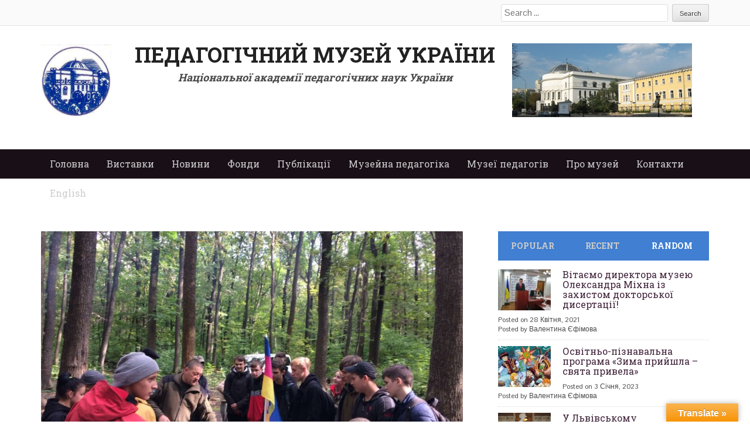

--- FILE ---
content_type: text/html; charset=UTF-8
request_url: http://pmu.in.ua/museum_pedagogics/game-quest/?cid=mc_mini_widget-2&yr=2024&month=5&dy
body_size: 29078
content:
<!DOCTYPE html>
<html dir="ltr" lang="uk" prefix="og: https://ogp.me/ns#">
<head>
<meta charset="UTF-8">
<meta name="viewport" content="width=device-width">

<link rel="profile" href="http://gmpg.org/xfn/11">
<link rel="pingback" href="http://pmu.in.ua/xmlrpc.php">


	  	<style>img:is([sizes="auto" i], [sizes^="auto," i]) { contain-intrinsic-size: 3000px 1500px }</style>
	
		<!-- All in One SEO 4.9.3 - aioseo.com -->
		<title>Гра-квест «Стежками партизанів» | Педагогічний музей України</title>
	<meta name="robots" content="max-image-preview:large" />
	<meta name="author" content="Валентина Єфімова"/>
	<link rel="canonical" href="https://pmu.in.ua/museum_pedagogics/game-quest/" />
	<meta name="generator" content="All in One SEO (AIOSEO) 4.9.3" />
		<meta property="og:locale" content="uk_UA" />
		<meta property="og:site_name" content="Педагогічний музей України | Національна академія педагогічних наук України" />
		<meta property="og:type" content="article" />
		<meta property="og:title" content="Гра-квест «Стежками партизанів» | Педагогічний музей України" />
		<meta property="og:url" content="https://pmu.in.ua/museum_pedagogics/game-quest/" />
		<meta property="article:published_time" content="2021-10-04T18:10:14+00:00" />
		<meta property="article:modified_time" content="2021-10-04T18:11:14+00:00" />
		<meta name="twitter:card" content="summary_large_image" />
		<meta name="twitter:title" content="Гра-квест «Стежками партизанів» | Педагогічний музей України" />
		<script type="application/ld+json" class="aioseo-schema">
			{"@context":"https:\/\/schema.org","@graph":[{"@type":"Article","@id":"https:\/\/pmu.in.ua\/museum_pedagogics\/game-quest\/#article","name":"\u0413\u0440\u0430-\u043a\u0432\u0435\u0441\u0442 \u00ab\u0421\u0442\u0435\u0436\u043a\u0430\u043c\u0438 \u043f\u0430\u0440\u0442\u0438\u0437\u0430\u043d\u0456\u0432\u00bb | \u041f\u0435\u0434\u0430\u0433\u043e\u0433\u0456\u0447\u043d\u0438\u0439 \u043c\u0443\u0437\u0435\u0439 \u0423\u043a\u0440\u0430\u0457\u043d\u0438","headline":"\u0413\u0440\u0430-\u043a\u0432\u0435\u0441\u0442 \u00ab\u0421\u0442\u0435\u0436\u043a\u0430\u043c\u0438 \u043f\u0430\u0440\u0442\u0438\u0437\u0430\u043d\u0456\u0432\u00bb","author":{"@id":"https:\/\/pmu.in.ua\/author\/valentina\/#author"},"publisher":{"@id":"https:\/\/pmu.in.ua\/#organization"},"image":{"@type":"ImageObject","url":"https:\/\/pmu.in.ua\/wp-content\/uploads\/2021\/10\/05.jpg","width":1600,"height":1200},"datePublished":"2021-10-04T18:10:14+00:00","dateModified":"2021-10-04T18:11:14+00:00","inLanguage":"uk","mainEntityOfPage":{"@id":"https:\/\/pmu.in.ua\/museum_pedagogics\/game-quest\/#webpage"},"isPartOf":{"@id":"https:\/\/pmu.in.ua\/museum_pedagogics\/game-quest\/#webpage"},"articleSection":"\u041c\u0443\u0437\u0435\u0439\u043d\u0430 \u043f\u0435\u0434\u0430\u0433\u043e\u0433\u0456\u043a\u0430, \u041e\u0441\u0432\u0456\u0442\u043d\u0456 \u043f\u0440\u043e\u0433\u0440\u0430\u043c\u0438 \u043c\u0443\u0437\u0435\u0457\u0432"},{"@type":"BreadcrumbList","@id":"https:\/\/pmu.in.ua\/museum_pedagogics\/game-quest\/#breadcrumblist","itemListElement":[{"@type":"ListItem","@id":"https:\/\/pmu.in.ua#listItem","position":1,"name":"\u0413\u043b\u0430\u0432\u043d\u0430\u044f \u0441\u0442\u0440\u0430\u043d\u0438\u0446\u0430","item":"https:\/\/pmu.in.ua","nextItem":{"@type":"ListItem","@id":"https:\/\/pmu.in.ua\/category\/museum_pedagogics\/#listItem","name":"\u041c\u0443\u0437\u0435\u0439\u043d\u0430 \u043f\u0435\u0434\u0430\u0433\u043e\u0433\u0456\u043a\u0430"}},{"@type":"ListItem","@id":"https:\/\/pmu.in.ua\/category\/museum_pedagogics\/#listItem","position":2,"name":"\u041c\u0443\u0437\u0435\u0439\u043d\u0430 \u043f\u0435\u0434\u0430\u0433\u043e\u0433\u0456\u043a\u0430","item":"https:\/\/pmu.in.ua\/category\/museum_pedagogics\/","nextItem":{"@type":"ListItem","@id":"https:\/\/pmu.in.ua\/category\/museum_pedagogics\/osvitni_programy_muzeyiv\/#listItem","name":"\u041e\u0441\u0432\u0456\u0442\u043d\u0456 \u043f\u0440\u043e\u0433\u0440\u0430\u043c\u0438 \u043c\u0443\u0437\u0435\u0457\u0432"},"previousItem":{"@type":"ListItem","@id":"https:\/\/pmu.in.ua#listItem","name":"\u0413\u043b\u0430\u0432\u043d\u0430\u044f \u0441\u0442\u0440\u0430\u043d\u0438\u0446\u0430"}},{"@type":"ListItem","@id":"https:\/\/pmu.in.ua\/category\/museum_pedagogics\/osvitni_programy_muzeyiv\/#listItem","position":3,"name":"\u041e\u0441\u0432\u0456\u0442\u043d\u0456 \u043f\u0440\u043e\u0433\u0440\u0430\u043c\u0438 \u043c\u0443\u0437\u0435\u0457\u0432","item":"https:\/\/pmu.in.ua\/category\/museum_pedagogics\/osvitni_programy_muzeyiv\/","nextItem":{"@type":"ListItem","@id":"https:\/\/pmu.in.ua\/museum_pedagogics\/game-quest\/#listItem","name":"\u0413\u0440\u0430-\u043a\u0432\u0435\u0441\u0442 \u00ab\u0421\u0442\u0435\u0436\u043a\u0430\u043c\u0438 \u043f\u0430\u0440\u0442\u0438\u0437\u0430\u043d\u0456\u0432\u00bb"},"previousItem":{"@type":"ListItem","@id":"https:\/\/pmu.in.ua\/category\/museum_pedagogics\/#listItem","name":"\u041c\u0443\u0437\u0435\u0439\u043d\u0430 \u043f\u0435\u0434\u0430\u0433\u043e\u0433\u0456\u043a\u0430"}},{"@type":"ListItem","@id":"https:\/\/pmu.in.ua\/museum_pedagogics\/game-quest\/#listItem","position":4,"name":"\u0413\u0440\u0430-\u043a\u0432\u0435\u0441\u0442 \u00ab\u0421\u0442\u0435\u0436\u043a\u0430\u043c\u0438 \u043f\u0430\u0440\u0442\u0438\u0437\u0430\u043d\u0456\u0432\u00bb","previousItem":{"@type":"ListItem","@id":"https:\/\/pmu.in.ua\/category\/museum_pedagogics\/osvitni_programy_muzeyiv\/#listItem","name":"\u041e\u0441\u0432\u0456\u0442\u043d\u0456 \u043f\u0440\u043e\u0433\u0440\u0430\u043c\u0438 \u043c\u0443\u0437\u0435\u0457\u0432"}}]},{"@type":"Organization","@id":"https:\/\/pmu.in.ua\/#organization","name":"\u041f\u0435\u0434\u0430\u0433\u043e\u0433\u0456\u0447\u043d\u0438\u0439 \u043c\u0443\u0437\u0435\u0439 \u0423\u043a\u0440\u0430\u0457\u043d\u0438","description":"\u041d\u0430\u0446\u0456\u043e\u043d\u0430\u043b\u044c\u043d\u0430 \u0430\u043a\u0430\u0434\u0435\u043c\u0456\u044f \u043f\u0435\u0434\u0430\u0433\u043e\u0433\u0456\u0447\u043d\u0438\u0445 \u043d\u0430\u0443\u043a \u0423\u043a\u0440\u0430\u0457\u043d\u0438","url":"https:\/\/pmu.in.ua\/"},{"@type":"Person","@id":"https:\/\/pmu.in.ua\/author\/valentina\/#author","url":"https:\/\/pmu.in.ua\/author\/valentina\/","name":"\u0412\u0430\u043b\u0435\u043d\u0442\u0438\u043d\u0430 \u0404\u0444\u0456\u043c\u043e\u0432\u0430","image":{"@type":"ImageObject","@id":"https:\/\/pmu.in.ua\/museum_pedagogics\/game-quest\/#authorImage","url":"https:\/\/secure.gravatar.com\/avatar\/be134097c6a7b29924887ea74b975074?s=96&d=mm&r=g","width":96,"height":96,"caption":"\u0412\u0430\u043b\u0435\u043d\u0442\u0438\u043d\u0430 \u0404\u0444\u0456\u043c\u043e\u0432\u0430"}},{"@type":"WebPage","@id":"https:\/\/pmu.in.ua\/museum_pedagogics\/game-quest\/#webpage","url":"https:\/\/pmu.in.ua\/museum_pedagogics\/game-quest\/","name":"\u0413\u0440\u0430-\u043a\u0432\u0435\u0441\u0442 \u00ab\u0421\u0442\u0435\u0436\u043a\u0430\u043c\u0438 \u043f\u0430\u0440\u0442\u0438\u0437\u0430\u043d\u0456\u0432\u00bb | \u041f\u0435\u0434\u0430\u0433\u043e\u0433\u0456\u0447\u043d\u0438\u0439 \u043c\u0443\u0437\u0435\u0439 \u0423\u043a\u0440\u0430\u0457\u043d\u0438","inLanguage":"uk","isPartOf":{"@id":"https:\/\/pmu.in.ua\/#website"},"breadcrumb":{"@id":"https:\/\/pmu.in.ua\/museum_pedagogics\/game-quest\/#breadcrumblist"},"author":{"@id":"https:\/\/pmu.in.ua\/author\/valentina\/#author"},"creator":{"@id":"https:\/\/pmu.in.ua\/author\/valentina\/#author"},"image":{"@type":"ImageObject","url":"https:\/\/pmu.in.ua\/wp-content\/uploads\/2021\/10\/05.jpg","@id":"https:\/\/pmu.in.ua\/museum_pedagogics\/game-quest\/#mainImage","width":1600,"height":1200},"primaryImageOfPage":{"@id":"https:\/\/pmu.in.ua\/museum_pedagogics\/game-quest\/#mainImage"},"datePublished":"2021-10-04T18:10:14+00:00","dateModified":"2021-10-04T18:11:14+00:00"},{"@type":"WebSite","@id":"https:\/\/pmu.in.ua\/#website","url":"https:\/\/pmu.in.ua\/","name":"\u041f\u0435\u0434\u0430\u0433\u043e\u0433\u0456\u0447\u043d\u0438\u0439 \u043c\u0443\u0437\u0435\u0439 \u0423\u043a\u0440\u0430\u0457\u043d\u0438","description":"\u041d\u0430\u0446\u0456\u043e\u043d\u0430\u043b\u044c\u043d\u0430 \u0430\u043a\u0430\u0434\u0435\u043c\u0456\u044f \u043f\u0435\u0434\u0430\u0433\u043e\u0433\u0456\u0447\u043d\u0438\u0445 \u043d\u0430\u0443\u043a \u0423\u043a\u0440\u0430\u0457\u043d\u0438","inLanguage":"uk","publisher":{"@id":"https:\/\/pmu.in.ua\/#organization"}}]}
		</script>
		<!-- All in One SEO -->

<meta name="dlm-version" content="5.0.23"><link rel='dns-prefetch' href='//translate.google.com' />
<link rel='dns-prefetch' href='//www.youtube.com' />
<link rel='dns-prefetch' href='//www.googletagmanager.com' />
<link rel="alternate" type="application/rss+xml" title="Педагогічний музей України &raquo; стрічка" href="https://pmu.in.ua/feed/" />
<script type="text/javascript">
/* <![CDATA[ */
window._wpemojiSettings = {"baseUrl":"https:\/\/s.w.org\/images\/core\/emoji\/15.0.3\/72x72\/","ext":".png","svgUrl":"https:\/\/s.w.org\/images\/core\/emoji\/15.0.3\/svg\/","svgExt":".svg","source":{"concatemoji":"http:\/\/pmu.in.ua\/wp-includes\/js\/wp-emoji-release.min.js?ver=6.7.4"}};
/*! This file is auto-generated */
!function(i,n){var o,s,e;function c(e){try{var t={supportTests:e,timestamp:(new Date).valueOf()};sessionStorage.setItem(o,JSON.stringify(t))}catch(e){}}function p(e,t,n){e.clearRect(0,0,e.canvas.width,e.canvas.height),e.fillText(t,0,0);var t=new Uint32Array(e.getImageData(0,0,e.canvas.width,e.canvas.height).data),r=(e.clearRect(0,0,e.canvas.width,e.canvas.height),e.fillText(n,0,0),new Uint32Array(e.getImageData(0,0,e.canvas.width,e.canvas.height).data));return t.every(function(e,t){return e===r[t]})}function u(e,t,n){switch(t){case"flag":return n(e,"\ud83c\udff3\ufe0f\u200d\u26a7\ufe0f","\ud83c\udff3\ufe0f\u200b\u26a7\ufe0f")?!1:!n(e,"\ud83c\uddfa\ud83c\uddf3","\ud83c\uddfa\u200b\ud83c\uddf3")&&!n(e,"\ud83c\udff4\udb40\udc67\udb40\udc62\udb40\udc65\udb40\udc6e\udb40\udc67\udb40\udc7f","\ud83c\udff4\u200b\udb40\udc67\u200b\udb40\udc62\u200b\udb40\udc65\u200b\udb40\udc6e\u200b\udb40\udc67\u200b\udb40\udc7f");case"emoji":return!n(e,"\ud83d\udc26\u200d\u2b1b","\ud83d\udc26\u200b\u2b1b")}return!1}function f(e,t,n){var r="undefined"!=typeof WorkerGlobalScope&&self instanceof WorkerGlobalScope?new OffscreenCanvas(300,150):i.createElement("canvas"),a=r.getContext("2d",{willReadFrequently:!0}),o=(a.textBaseline="top",a.font="600 32px Arial",{});return e.forEach(function(e){o[e]=t(a,e,n)}),o}function t(e){var t=i.createElement("script");t.src=e,t.defer=!0,i.head.appendChild(t)}"undefined"!=typeof Promise&&(o="wpEmojiSettingsSupports",s=["flag","emoji"],n.supports={everything:!0,everythingExceptFlag:!0},e=new Promise(function(e){i.addEventListener("DOMContentLoaded",e,{once:!0})}),new Promise(function(t){var n=function(){try{var e=JSON.parse(sessionStorage.getItem(o));if("object"==typeof e&&"number"==typeof e.timestamp&&(new Date).valueOf()<e.timestamp+604800&&"object"==typeof e.supportTests)return e.supportTests}catch(e){}return null}();if(!n){if("undefined"!=typeof Worker&&"undefined"!=typeof OffscreenCanvas&&"undefined"!=typeof URL&&URL.createObjectURL&&"undefined"!=typeof Blob)try{var e="postMessage("+f.toString()+"("+[JSON.stringify(s),u.toString(),p.toString()].join(",")+"));",r=new Blob([e],{type:"text/javascript"}),a=new Worker(URL.createObjectURL(r),{name:"wpTestEmojiSupports"});return void(a.onmessage=function(e){c(n=e.data),a.terminate(),t(n)})}catch(e){}c(n=f(s,u,p))}t(n)}).then(function(e){for(var t in e)n.supports[t]=e[t],n.supports.everything=n.supports.everything&&n.supports[t],"flag"!==t&&(n.supports.everythingExceptFlag=n.supports.everythingExceptFlag&&n.supports[t]);n.supports.everythingExceptFlag=n.supports.everythingExceptFlag&&!n.supports.flag,n.DOMReady=!1,n.readyCallback=function(){n.DOMReady=!0}}).then(function(){return e}).then(function(){var e;n.supports.everything||(n.readyCallback(),(e=n.source||{}).concatemoji?t(e.concatemoji):e.wpemoji&&e.twemoji&&(t(e.twemoji),t(e.wpemoji)))}))}((window,document),window._wpemojiSettings);
/* ]]> */
</script>
<link rel='stylesheet' id='colorbox-theme3-css' href='http://pmu.in.ua/wp-content/plugins/jquery-lightbox-for-native-galleries/colorbox/theme3/colorbox.css?ver=1.3.14' type='text/css' media='screen' />
<style id='wp-emoji-styles-inline-css' type='text/css'>

	img.wp-smiley, img.emoji {
		display: inline !important;
		border: none !important;
		box-shadow: none !important;
		height: 1em !important;
		width: 1em !important;
		margin: 0 0.07em !important;
		vertical-align: -0.1em !important;
		background: none !important;
		padding: 0 !important;
	}
</style>
<link rel='stylesheet' id='wp-block-library-css' href='http://pmu.in.ua/wp-includes/css/dist/block-library/style.min.css?ver=6.7.4' type='text/css' media='all' />
<link rel='stylesheet' id='aioseo/css/src/vue/standalone/blocks/table-of-contents/global.scss-css' href='http://pmu.in.ua/wp-content/plugins/all-in-one-seo-pack/dist/Lite/assets/css/table-of-contents/global.e90f6d47.css?ver=4.9.3' type='text/css' media='all' />
<link rel='stylesheet' id='quotescollection-block-quotes-css' href='http://pmu.in.ua/wp-content/plugins/quotes-collection/blocks/quotes/style.css?ver=1575642923' type='text/css' media='all' />
<link rel='stylesheet' id='quotescollection-block-random-quote-css' href='http://pmu.in.ua/wp-content/plugins/quotes-collection/blocks/random-quote/style.css?ver=1575642923' type='text/css' media='all' />
<style id='classic-theme-styles-inline-css' type='text/css'>
/*! This file is auto-generated */
.wp-block-button__link{color:#fff;background-color:#32373c;border-radius:9999px;box-shadow:none;text-decoration:none;padding:calc(.667em + 2px) calc(1.333em + 2px);font-size:1.125em}.wp-block-file__button{background:#32373c;color:#fff;text-decoration:none}
</style>
<style id='global-styles-inline-css' type='text/css'>
:root{--wp--preset--aspect-ratio--square: 1;--wp--preset--aspect-ratio--4-3: 4/3;--wp--preset--aspect-ratio--3-4: 3/4;--wp--preset--aspect-ratio--3-2: 3/2;--wp--preset--aspect-ratio--2-3: 2/3;--wp--preset--aspect-ratio--16-9: 16/9;--wp--preset--aspect-ratio--9-16: 9/16;--wp--preset--color--black: #000000;--wp--preset--color--cyan-bluish-gray: #abb8c3;--wp--preset--color--white: #ffffff;--wp--preset--color--pale-pink: #f78da7;--wp--preset--color--vivid-red: #cf2e2e;--wp--preset--color--luminous-vivid-orange: #ff6900;--wp--preset--color--luminous-vivid-amber: #fcb900;--wp--preset--color--light-green-cyan: #7bdcb5;--wp--preset--color--vivid-green-cyan: #00d084;--wp--preset--color--pale-cyan-blue: #8ed1fc;--wp--preset--color--vivid-cyan-blue: #0693e3;--wp--preset--color--vivid-purple: #9b51e0;--wp--preset--gradient--vivid-cyan-blue-to-vivid-purple: linear-gradient(135deg,rgba(6,147,227,1) 0%,rgb(155,81,224) 100%);--wp--preset--gradient--light-green-cyan-to-vivid-green-cyan: linear-gradient(135deg,rgb(122,220,180) 0%,rgb(0,208,130) 100%);--wp--preset--gradient--luminous-vivid-amber-to-luminous-vivid-orange: linear-gradient(135deg,rgba(252,185,0,1) 0%,rgba(255,105,0,1) 100%);--wp--preset--gradient--luminous-vivid-orange-to-vivid-red: linear-gradient(135deg,rgba(255,105,0,1) 0%,rgb(207,46,46) 100%);--wp--preset--gradient--very-light-gray-to-cyan-bluish-gray: linear-gradient(135deg,rgb(238,238,238) 0%,rgb(169,184,195) 100%);--wp--preset--gradient--cool-to-warm-spectrum: linear-gradient(135deg,rgb(74,234,220) 0%,rgb(151,120,209) 20%,rgb(207,42,186) 40%,rgb(238,44,130) 60%,rgb(251,105,98) 80%,rgb(254,248,76) 100%);--wp--preset--gradient--blush-light-purple: linear-gradient(135deg,rgb(255,206,236) 0%,rgb(152,150,240) 100%);--wp--preset--gradient--blush-bordeaux: linear-gradient(135deg,rgb(254,205,165) 0%,rgb(254,45,45) 50%,rgb(107,0,62) 100%);--wp--preset--gradient--luminous-dusk: linear-gradient(135deg,rgb(255,203,112) 0%,rgb(199,81,192) 50%,rgb(65,88,208) 100%);--wp--preset--gradient--pale-ocean: linear-gradient(135deg,rgb(255,245,203) 0%,rgb(182,227,212) 50%,rgb(51,167,181) 100%);--wp--preset--gradient--electric-grass: linear-gradient(135deg,rgb(202,248,128) 0%,rgb(113,206,126) 100%);--wp--preset--gradient--midnight: linear-gradient(135deg,rgb(2,3,129) 0%,rgb(40,116,252) 100%);--wp--preset--font-size--small: 13px;--wp--preset--font-size--medium: 20px;--wp--preset--font-size--large: 36px;--wp--preset--font-size--x-large: 42px;--wp--preset--spacing--20: 0.44rem;--wp--preset--spacing--30: 0.67rem;--wp--preset--spacing--40: 1rem;--wp--preset--spacing--50: 1.5rem;--wp--preset--spacing--60: 2.25rem;--wp--preset--spacing--70: 3.38rem;--wp--preset--spacing--80: 5.06rem;--wp--preset--shadow--natural: 6px 6px 9px rgba(0, 0, 0, 0.2);--wp--preset--shadow--deep: 12px 12px 50px rgba(0, 0, 0, 0.4);--wp--preset--shadow--sharp: 6px 6px 0px rgba(0, 0, 0, 0.2);--wp--preset--shadow--outlined: 6px 6px 0px -3px rgba(255, 255, 255, 1), 6px 6px rgba(0, 0, 0, 1);--wp--preset--shadow--crisp: 6px 6px 0px rgba(0, 0, 0, 1);}:where(.is-layout-flex){gap: 0.5em;}:where(.is-layout-grid){gap: 0.5em;}body .is-layout-flex{display: flex;}.is-layout-flex{flex-wrap: wrap;align-items: center;}.is-layout-flex > :is(*, div){margin: 0;}body .is-layout-grid{display: grid;}.is-layout-grid > :is(*, div){margin: 0;}:where(.wp-block-columns.is-layout-flex){gap: 2em;}:where(.wp-block-columns.is-layout-grid){gap: 2em;}:where(.wp-block-post-template.is-layout-flex){gap: 1.25em;}:where(.wp-block-post-template.is-layout-grid){gap: 1.25em;}.has-black-color{color: var(--wp--preset--color--black) !important;}.has-cyan-bluish-gray-color{color: var(--wp--preset--color--cyan-bluish-gray) !important;}.has-white-color{color: var(--wp--preset--color--white) !important;}.has-pale-pink-color{color: var(--wp--preset--color--pale-pink) !important;}.has-vivid-red-color{color: var(--wp--preset--color--vivid-red) !important;}.has-luminous-vivid-orange-color{color: var(--wp--preset--color--luminous-vivid-orange) !important;}.has-luminous-vivid-amber-color{color: var(--wp--preset--color--luminous-vivid-amber) !important;}.has-light-green-cyan-color{color: var(--wp--preset--color--light-green-cyan) !important;}.has-vivid-green-cyan-color{color: var(--wp--preset--color--vivid-green-cyan) !important;}.has-pale-cyan-blue-color{color: var(--wp--preset--color--pale-cyan-blue) !important;}.has-vivid-cyan-blue-color{color: var(--wp--preset--color--vivid-cyan-blue) !important;}.has-vivid-purple-color{color: var(--wp--preset--color--vivid-purple) !important;}.has-black-background-color{background-color: var(--wp--preset--color--black) !important;}.has-cyan-bluish-gray-background-color{background-color: var(--wp--preset--color--cyan-bluish-gray) !important;}.has-white-background-color{background-color: var(--wp--preset--color--white) !important;}.has-pale-pink-background-color{background-color: var(--wp--preset--color--pale-pink) !important;}.has-vivid-red-background-color{background-color: var(--wp--preset--color--vivid-red) !important;}.has-luminous-vivid-orange-background-color{background-color: var(--wp--preset--color--luminous-vivid-orange) !important;}.has-luminous-vivid-amber-background-color{background-color: var(--wp--preset--color--luminous-vivid-amber) !important;}.has-light-green-cyan-background-color{background-color: var(--wp--preset--color--light-green-cyan) !important;}.has-vivid-green-cyan-background-color{background-color: var(--wp--preset--color--vivid-green-cyan) !important;}.has-pale-cyan-blue-background-color{background-color: var(--wp--preset--color--pale-cyan-blue) !important;}.has-vivid-cyan-blue-background-color{background-color: var(--wp--preset--color--vivid-cyan-blue) !important;}.has-vivid-purple-background-color{background-color: var(--wp--preset--color--vivid-purple) !important;}.has-black-border-color{border-color: var(--wp--preset--color--black) !important;}.has-cyan-bluish-gray-border-color{border-color: var(--wp--preset--color--cyan-bluish-gray) !important;}.has-white-border-color{border-color: var(--wp--preset--color--white) !important;}.has-pale-pink-border-color{border-color: var(--wp--preset--color--pale-pink) !important;}.has-vivid-red-border-color{border-color: var(--wp--preset--color--vivid-red) !important;}.has-luminous-vivid-orange-border-color{border-color: var(--wp--preset--color--luminous-vivid-orange) !important;}.has-luminous-vivid-amber-border-color{border-color: var(--wp--preset--color--luminous-vivid-amber) !important;}.has-light-green-cyan-border-color{border-color: var(--wp--preset--color--light-green-cyan) !important;}.has-vivid-green-cyan-border-color{border-color: var(--wp--preset--color--vivid-green-cyan) !important;}.has-pale-cyan-blue-border-color{border-color: var(--wp--preset--color--pale-cyan-blue) !important;}.has-vivid-cyan-blue-border-color{border-color: var(--wp--preset--color--vivid-cyan-blue) !important;}.has-vivid-purple-border-color{border-color: var(--wp--preset--color--vivid-purple) !important;}.has-vivid-cyan-blue-to-vivid-purple-gradient-background{background: var(--wp--preset--gradient--vivid-cyan-blue-to-vivid-purple) !important;}.has-light-green-cyan-to-vivid-green-cyan-gradient-background{background: var(--wp--preset--gradient--light-green-cyan-to-vivid-green-cyan) !important;}.has-luminous-vivid-amber-to-luminous-vivid-orange-gradient-background{background: var(--wp--preset--gradient--luminous-vivid-amber-to-luminous-vivid-orange) !important;}.has-luminous-vivid-orange-to-vivid-red-gradient-background{background: var(--wp--preset--gradient--luminous-vivid-orange-to-vivid-red) !important;}.has-very-light-gray-to-cyan-bluish-gray-gradient-background{background: var(--wp--preset--gradient--very-light-gray-to-cyan-bluish-gray) !important;}.has-cool-to-warm-spectrum-gradient-background{background: var(--wp--preset--gradient--cool-to-warm-spectrum) !important;}.has-blush-light-purple-gradient-background{background: var(--wp--preset--gradient--blush-light-purple) !important;}.has-blush-bordeaux-gradient-background{background: var(--wp--preset--gradient--blush-bordeaux) !important;}.has-luminous-dusk-gradient-background{background: var(--wp--preset--gradient--luminous-dusk) !important;}.has-pale-ocean-gradient-background{background: var(--wp--preset--gradient--pale-ocean) !important;}.has-electric-grass-gradient-background{background: var(--wp--preset--gradient--electric-grass) !important;}.has-midnight-gradient-background{background: var(--wp--preset--gradient--midnight) !important;}.has-small-font-size{font-size: var(--wp--preset--font-size--small) !important;}.has-medium-font-size{font-size: var(--wp--preset--font-size--medium) !important;}.has-large-font-size{font-size: var(--wp--preset--font-size--large) !important;}.has-x-large-font-size{font-size: var(--wp--preset--font-size--x-large) !important;}
:where(.wp-block-post-template.is-layout-flex){gap: 1.25em;}:where(.wp-block-post-template.is-layout-grid){gap: 1.25em;}
:where(.wp-block-columns.is-layout-flex){gap: 2em;}:where(.wp-block-columns.is-layout-grid){gap: 2em;}
:root :where(.wp-block-pullquote){font-size: 1.5em;line-height: 1.6;}
</style>
<link rel='stylesheet' id='wpdm-fonticon-css' href='http://pmu.in.ua/wp-content/plugins/download-manager/assets/wpdm-iconfont/css/wpdm-icons.css?ver=6.7.4' type='text/css' media='all' />
<link rel='stylesheet' id='wpdm-front-css' href='http://pmu.in.ua/wp-content/plugins/download-manager/assets/css/front.min.css?ver=6.7.4' type='text/css' media='all' />
<link rel='stylesheet' id='google-language-translator-css' href='http://pmu.in.ua/wp-content/plugins/google-language-translator/css/style.css?ver=6.0.20' type='text/css' media='' />
<link rel='stylesheet' id='glt-toolbar-styles-css' href='http://pmu.in.ua/wp-content/plugins/google-language-translator/css/toolbar.css?ver=6.0.20' type='text/css' media='' />
<link rel='stylesheet' id='quotescollection-css' href='http://pmu.in.ua/wp-content/plugins/quotes-collection/css/quotes-collection.css?ver=2.5.2' type='text/css' media='all' />
<link rel='stylesheet' id='wp-lightbox-2.min.css-css' href='http://pmu.in.ua/wp-content/plugins/wp-lightbox-2/styles/lightbox.min.css?ver=1.3.4' type='text/css' media='all' />
<link rel='stylesheet' id='web2feel-style-css' href='http://pmu.in.ua/wp-content/themes/Yegor/style.css?ver=6.7.4' type='text/css' media='all' />
<link rel='stylesheet' id='flexslider-css' href='http://pmu.in.ua/wp-content/themes/Yegor/css/flexslider.css?ver=6.7.4' type='text/css' media='all' />
<link rel='stylesheet' id='bootstrap-css' href='http://pmu.in.ua/wp-content/themes/Yegor/bootstrap/bootstrap.css?ver=6.7.4' type='text/css' media='all' />
<link rel='stylesheet' id='bootstrap-glyphicons-css' href='http://pmu.in.ua/wp-content/themes/Yegor/css/bootstrap-glyphicons.css?ver=6.7.4' type='text/css' media='all' />
<link rel='stylesheet' id='theme-css' href='http://pmu.in.ua/wp-content/themes/Yegor/css/theme.css?ver=6.7.4' type='text/css' media='all' />
<link rel='stylesheet' id='slb_core-css' href='http://pmu.in.ua/wp-content/plugins/simple-lightbox/client/css/app.css?ver=2.9.4' type='text/css' media='all' />
<link rel='stylesheet' id='dashicons-css' href='http://pmu.in.ua/wp-includes/css/dashicons.min.css?ver=6.7.4' type='text/css' media='all' />
<link rel='stylesheet' id='my-calendar-lists-css' href='http://pmu.in.ua/wp-content/plugins/my-calendar/css/list-presets.css?ver=3.6.2' type='text/css' media='all' />
<link rel='stylesheet' id='my-calendar-reset-css' href='http://pmu.in.ua/wp-content/plugins/my-calendar/css/reset.css?ver=3.6.2' type='text/css' media='all' />
<link rel='stylesheet' id='my-calendar-style-css' href='http://pmu.in.ua/wp-content/plugins/my-calendar/styles/twentyeighteen.css?ver=3.6.2-twentyeighteen-css' type='text/css' media='all' />
<style id='my-calendar-style-inline-css' type='text/css'>

/* Styles by My Calendar - Joe Dolson https://www.joedolson.com/ */

.my-calendar-modal .event-title svg { background-color: #ffffcc; padding: 3px; }
.mc-main .mc_- .event-title, .mc-main .mc_- .event-title a { background: #ffffcc !important; color: #000000 !important; }
.mc-main .mc_- .event-title button { background: #ffffcc !important; color: #000000 !important; }
.mc-main .mc_- .event-title a:hover, .mc-main .mc_- .event-title a:focus { background: #ffffff !important;}
.mc-main .mc_- .event-title button:hover, .mc-main .mc_- .event-title button:focus { background: #ffffff !important;}
.mc-main, .mc-event, .my-calendar-modal, .my-calendar-modal-overlay, .mc-event-list {--primary-dark: #313233; --primary-light: #fff; --secondary-light: #fff; --secondary-dark: #000; --highlight-dark: #666; --highlight-light: #efefef; --close-button: #b32d2e; --search-highlight-bg: #f5e6ab; --navbar-background: transparent; --nav-button-bg: #fff; --nav-button-color: #313233; --nav-button-border: #313233; --nav-input-border: #313233; --nav-input-background: #fff; --nav-input-color: #313233; --grid-cell-border: #0000001f; --grid-header-border: #313233; --grid-header-color: #313233; --grid-weekend-color: #313233; --grid-header-bg: transparent; --grid-weekend-bg: transparent; --grid-cell-background: transparent; --current-day-border: #313233; --current-day-color: #313233; --current-day-bg: transparent; --date-has-events-bg: #313233; --date-has-events-color: #f6f7f7; --calendar-heading: clamp( 1.125rem, 24px, 2.5rem ); --event-title: clamp( 1.25rem, 24px, 2.5rem ); --grid-date: 16px; --grid-date-heading: clamp( .75rem, 16px, 1.5rem ); --modal-title: 1.5rem; --navigation-controls: clamp( .75rem, 16px, 1.5rem ); --card-heading: 1.125rem; --list-date: 1.25rem; --author-card: clamp( .75rem, 14px, 1.5rem); --single-event-title: clamp( 1.25rem, 24px, 2.5rem ); --mini-time-text: clamp( .75rem, 14px 1.25rem ); --list-event-date: 1.25rem; --list-event-title: 1.2rem; --grid-max-width: 1260px; --list-preset-border-color: #000000; --list-preset-stripe-background: rgba( 0,0,0,.04 ); --list-preset-date-badge-background: #000; --list-preset-date-badge-color: #fff; --list-preset-background: transparent; --category-mc_-: #ffffcc; }
</style>
<script type="text/javascript" src="http://pmu.in.ua/wp-includes/js/jquery/jquery.min.js?ver=3.7.1" id="jquery-core-js"></script>
<script type="text/javascript" src="http://pmu.in.ua/wp-includes/js/jquery/jquery-migrate.min.js?ver=3.4.1" id="jquery-migrate-js"></script>
<script type="text/javascript" src="http://pmu.in.ua/wp-content/plugins/jquery-lightbox-for-native-galleries/colorbox/jquery.colorbox-min.js?ver=1.3.14" id="colorbox-js"></script>
<script type="text/javascript" src="http://pmu.in.ua/wp-content/plugins/download-manager/assets/js/wpdm.min.js?ver=6.7.4" id="wpdm-frontend-js-js"></script>
<script type="text/javascript" id="wpdm-frontjs-js-extra">
/* <![CDATA[ */
var wpdm_url = {"home":"https:\/\/pmu.in.ua\/","site":"http:\/\/pmu.in.ua\/","ajax":"https:\/\/pmu.in.ua\/wp-admin\/admin-ajax.php"};
var wpdm_js = {"spinner":"<i class=\"wpdm-icon wpdm-sun wpdm-spin\"><\/i>","client_id":"65b519cb35a8df3136688b192656e21e"};
var wpdm_strings = {"pass_var":"\u041f\u0430\u0440\u043e\u043b\u044c \u043f\u0456\u0434\u0442\u0432\u0435\u0440\u0434\u0436\u0435\u043d\u043e!","pass_var_q":"\u0411\u0443\u0434\u044c \u043b\u0430\u0441\u043a\u0430, \u043d\u0430\u0442\u0438\u0441\u043d\u0456\u0442\u044c \u043d\u0430\u0441\u0442\u0443\u043f\u043d\u0443 \u043a\u043d\u043e\u043f\u043a\u0443, \u0449\u043e\u0431 \u043f\u043e\u0447\u0430\u0442\u0438 \u0437\u0430\u0432\u0430\u043d\u0442\u0430\u0436\u0435\u043d\u043d\u044f.","start_dl":"\u041f\u043e\u0447\u0430\u0442\u0438 \u0437\u0430\u0432\u0430\u043d\u0442\u0430\u0436\u0435\u043d\u043d\u044f"};
/* ]]> */
</script>
<script type="text/javascript" src="http://pmu.in.ua/wp-content/plugins/download-manager/assets/js/front.min.js?ver=3.3.17" id="wpdm-frontjs-js"></script>
<script type="text/javascript" id="quotescollection-js-extra">
/* <![CDATA[ */
var quotescollectionAjax = {"ajaxUrl":"https:\/\/pmu.in.ua\/wp-admin\/admin-ajax.php","nonce":"09266be4f9","nextQuote":"Next \u00c2\u00bb","loading":"Loading...","error":"Error getting quote","autoRefreshMax":"20","autoRefreshCount":"0"};
/* ]]> */
</script>
<script type="text/javascript" src="http://pmu.in.ua/wp-content/plugins/quotes-collection/js/quotes-collection.js?ver=2.5.2" id="quotescollection-js"></script>

<!-- Початок фрагмента тегу Google (gtag.js), доданого за допомогою Site Kit -->
<!-- Фрагмент Google Analytics, доданий Site Kit -->
<script type="text/javascript" src="https://www.googletagmanager.com/gtag/js?id=GT-MQRT9LT" id="google_gtagjs-js" async></script>
<script type="text/javascript" id="google_gtagjs-js-after">
/* <![CDATA[ */
window.dataLayer = window.dataLayer || [];function gtag(){dataLayer.push(arguments);}
gtag("set","linker",{"domains":["pmu.in.ua"]});
gtag("js", new Date());
gtag("set", "developer_id.dZTNiMT", true);
gtag("config", "GT-MQRT9LT", {"googlesitekit_post_type":"post"});
/* ]]> */
</script>
<script type="text/javascript" src="https://pmu.in.ua/wp-content/plugins/easy-spoiler/js/easy-spoiler.js?ver=1.2" id="wpEasySpoilerJS-js"></script>
<link rel="https://api.w.org/" href="https://pmu.in.ua/wp-json/" /><link rel="alternate" title="JSON" type="application/json" href="https://pmu.in.ua/wp-json/wp/v2/posts/21179" /><link rel="EditURI" type="application/rsd+xml" title="RSD" href="https://pmu.in.ua/xmlrpc.php?rsd" />
<meta name="generator" content="WordPress 6.7.4" />
<link rel='shortlink' href='https://pmu.in.ua/?p=21179' />
<link rel="alternate" title="oEmbed (JSON)" type="application/json+oembed" href="https://pmu.in.ua/wp-json/oembed/1.0/embed?url=https%3A%2F%2Fpmu.in.ua%2Fmuseum_pedagogics%2Fgame-quest%2F" />
<link rel="alternate" title="oEmbed (XML)" type="text/xml+oembed" href="https://pmu.in.ua/wp-json/oembed/1.0/embed?url=https%3A%2F%2Fpmu.in.ua%2Fmuseum_pedagogics%2Fgame-quest%2F&#038;format=xml" />
<link type="text/css" rel="stylesheet" href="http://pmu.in.ua/wp-content/plugins/easy-spoiler/easy-spoiler.css" /><style>#google_language_translator a{display:none!important;}div.skiptranslate.goog-te-gadget{display:inline!important;}.goog-te-gadget{color:transparent!important;}.goog-te-gadget{font-size:0px!important;}.goog-branding{display:none;}.goog-tooltip{display: none!important;}.goog-tooltip:hover{display: none!important;}.goog-text-highlight{background-color:transparent!important;border:none!important;box-shadow:none!important;}#flags{display:none;}#google_language_translator{color:transparent;}body{top:0px!important;}#goog-gt-{display:none!important;}font font{background-color:transparent!important;box-shadow:none!important;position:initial!important;}</style><meta name="generator" content="Site Kit by Google 1.170.0" /><!-- jQuery Lightbox For Native Galleries v3.2.2 | http://www.viper007bond.com/wordpress-plugins/jquery-lightbox-for-native-galleries/ -->
<script type="text/javascript">
// <![CDATA[
	jQuery(document).ready(function($){
		$(".gallery").each(function(index, obj){
			var galleryid = Math.floor(Math.random()*10000);
			$(obj).find("a").colorbox({rel:galleryid, maxWidth:"95%", maxHeight:"95%"});
		});
		$("a.lightbox").colorbox({maxWidth:"95%", maxHeight:"95%"});
	});
// ]]>
</script>
<link rel="icon" href="https://pmu.in.ua/wp-content/uploads/2025/01/b-120x120.jpg" sizes="32x32" />
<link rel="icon" href="https://pmu.in.ua/wp-content/uploads/2025/01/b-300x300.jpg" sizes="192x192" />
<link rel="apple-touch-icon" href="https://pmu.in.ua/wp-content/uploads/2025/01/b-300x300.jpg" />
<meta name="msapplication-TileImage" content="https://pmu.in.ua/wp-content/uploads/2025/01/b-300x300.jpg" />
<meta name="generator" content="WordPress Download Manager 3.3.17" />
                <style>
        /* WPDM Link Template Styles */        </style>
                <style>

            :root {
                --color-primary: #4a8eff;
                --color-primary-rgb: 74, 142, 255;
                --color-primary-hover: #5998ff;
                --color-primary-active: #3281ff;
                --color-secondary: #6c757d;
                --color-secondary-rgb: 108, 117, 125;
                --color-secondary-hover: #6c757d;
                --color-secondary-active: #6c757d;
                --color-success: #018e11;
                --color-success-rgb: 1, 142, 17;
                --color-success-hover: #0aad01;
                --color-success-active: #0c8c01;
                --color-info: #2CA8FF;
                --color-info-rgb: 44, 168, 255;
                --color-info-hover: #2CA8FF;
                --color-info-active: #2CA8FF;
                --color-warning: #FFB236;
                --color-warning-rgb: 255, 178, 54;
                --color-warning-hover: #FFB236;
                --color-warning-active: #FFB236;
                --color-danger: #ff5062;
                --color-danger-rgb: 255, 80, 98;
                --color-danger-hover: #ff5062;
                --color-danger-active: #ff5062;
                --color-green: #30b570;
                --color-blue: #0073ff;
                --color-purple: #8557D3;
                --color-red: #ff5062;
                --color-muted: rgba(69, 89, 122, 0.6);
                --wpdm-font: "Sen", -apple-system, BlinkMacSystemFont, "Segoe UI", Roboto, Helvetica, Arial, sans-serif, "Apple Color Emoji", "Segoe UI Emoji", "Segoe UI Symbol";
            }

            .wpdm-download-link.btn.btn-primary {
                border-radius: 4px;
            }


        </style>
        </head>

<body class="post-template-default single single-post postid-21179 single-format-standard group-blog">

<div id="page" class="hfeed site">
	<div class="top-bar">
		<div class="container"><div class="row">
			<div class="col-md-12">
				<div class="custom-search">
					<form role="search" method="get" class="search-form" action="https://pmu.in.ua/">
	<label>
		<span class="screen-reader-text">Search for:</span>
		<input type="search" class="search-field" placeholder="Search &hellip;" value="" name="s" title="Search for:">
	</label>
	<input type="submit" class="search-submit" value="Search">
</form>
				</div>
			</div>
		</div></div>
	</div>
	<header id="masthead" class="site-header" role="banner">
		<div class="container"> <div class="row"> 
			<div class="col-md-12">
				<div class="site-branding">

	<table>
<tr>
<td><img src="http://pmu.in.ua/wp-content/uploads/2014/08/logo1.jpg" width="120px"></td>	
<td><h1 class="site-title logo" align="center"><a id="blogname" rel="home" href="https://pmu.in.ua/" title="Педагогічний музей України">Педагогічний музей України</a></h1>
<h4 align="center"><i><b>Національної академії педагогічних наук України</b></i></h4>
</td>
<td><img src="http://pmu.in.ua/wp-content/uploads/2014/12/IMG_0009.jpg"></td>
</tr>
</table>	
				</div>
			</div>
			<div class="col-md-8">
							</div>
		</div></div>
	</header><!-- #masthead -->
	<div class="main-menu">
		<div class="container"> <div class="row"> 
			<div class="col-md-12"> 
			<div class="mobilenavi"></div>	
				<nav id="site-navigation" class="main-navigation" role="navigation">
					<div class="topmenu"><ul id="topmenu" class="menu"><li id="menu-item-97" class="menu-item menu-item-type-custom menu-item-object-custom menu-item-97"><a href="http://pmu.in.ua">Головна</a></li>
<li id="menu-item-98" class="menu-item menu-item-type-taxonomy menu-item-object-category menu-item-has-children menu-item-98"><a href="https://pmu.in.ua/category/exhibitions/">Виставки</a>
<ul class="sub-menu">
	<li id="menu-item-24978" class="menu-item menu-item-type-post_type menu-item-object-page menu-item-24978"><a href="https://pmu.in.ua/borys-hrinchenko-160/">Борис Грінченко: 160</a></li>
	<li id="menu-item-25540" class="menu-item menu-item-type-post_type menu-item-object-page menu-item-25540"><a href="https://pmu.in.ua/ukrayinski-vydannya-tvoriv-kostyantyna-ushynskoho-do-200-richchya-vid-dnya-narodzhennya/">Костянтин Ушинський: 200</a></li>
	<li id="menu-item-20404" class="menu-item menu-item-type-taxonomy menu-item-object-category menu-item-20404"><a href="https://pmu.in.ua/category/exhibitions/skovoroda_300/">Сковорода: 300</a></li>
	<li id="menu-item-4355" class="menu-item menu-item-type-post_type menu-item-object-page menu-item-has-children menu-item-4355"><a href="https://pmu.in.ua/%d0%b2%d1%96%d1%80%d1%82%d1%83%d0%b0%d0%bb%d1%8c%d0%bd%d1%96-%d0%b2%d0%b8%d1%81%d1%82%d0%b0%d0%b2%d0%ba%d0%b8/">Віртуальні виставки</a>
	<ul class="sub-menu">
		<li id="menu-item-32765" class="menu-item menu-item-type-taxonomy menu-item-object-category menu-item-32765"><a href="https://pmu.in.ua/category/virtual-exhibitions/tematychni-vystavky/">Тематичні виставки</a></li>
		<li id="menu-item-4455" class="menu-item menu-item-type-post_type menu-item-object-page menu-item-4455"><a href="https://pmu.in.ua/juvilei_pedagogiv/">Ювілеї педагогів</a></li>
		<li id="menu-item-4306" class="menu-item menu-item-type-taxonomy menu-item-object-category menu-item-4306"><a href="https://pmu.in.ua/category/virtual-exhibitions/juvilei_navchalnyh_zakladiv/">Ювілеї навчальних закладів</a></li>
		<li id="menu-item-4305" class="menu-item menu-item-type-taxonomy menu-item-object-category menu-item-4305"><a href="https://pmu.in.ua/category/virtual-exhibitions/juvilei_knig_ta_periodiki/">Ювілеї книжкових та періодичних видань</a></li>
		<li id="menu-item-4429" class="menu-item menu-item-type-custom menu-item-object-custom menu-item-4429"><a href="http://pmu.in.ua/news/chlahami_chiln_krayeznavstva/">Інтерактивна виставка «Шляхами шкільного краєзнавства»</a></li>
		<li id="menu-item-11988" class="menu-item menu-item-type-custom menu-item-object-custom menu-item-11988"><a href="http://pmu.in.ua/wp-content/uploads/suhomlinskii/">Київ Сухомлинського</a></li>
		<li id="menu-item-4303" class="menu-item menu-item-type-taxonomy menu-item-object-category menu-item-4303"><a href="https://pmu.in.ua/category/virtual-exhibitions/vistavki_2011_2014/">Виставки 2011-2014</a></li>
	</ul>
</li>
</ul>
</li>
<li id="menu-item-99" class="menu-item menu-item-type-taxonomy menu-item-object-category menu-item-99"><a href="https://pmu.in.ua/category/news/">Новини</a></li>
<li id="menu-item-2049" class="menu-item menu-item-type-taxonomy menu-item-object-category menu-item-has-children menu-item-2049"><a href="https://pmu.in.ua/category/fondu/">Фонди</a>
<ul class="sub-menu">
	<li id="menu-item-22000" class="menu-item menu-item-type-custom menu-item-object-custom menu-item-has-children menu-item-22000"><a href="#">Фотобанк</a>
	<ul class="sub-menu">
		<li id="menu-item-32505" class="menu-item menu-item-type-post_type menu-item-object-page menu-item-32505"><a href="https://pmu.in.ua/fotobank-2025/">Фотобанк — 2025</a></li>
		<li id="menu-item-28925" class="menu-item menu-item-type-post_type menu-item-object-page menu-item-28925"><a href="https://pmu.in.ua/fotobank-2024/">Фотобанк — 2024</a></li>
		<li id="menu-item-28684" class="menu-item menu-item-type-post_type menu-item-object-page menu-item-28684"><a href="https://pmu.in.ua/fotobank-2023/">Фотобанк — 2023</a></li>
		<li id="menu-item-28686" class="menu-item menu-item-type-post_type menu-item-object-page menu-item-28686"><a href="https://pmu.in.ua/fotobank-2022/">Фотобанк — 2022</a></li>
		<li id="menu-item-28685" class="menu-item menu-item-type-post_type menu-item-object-page menu-item-28685"><a href="https://pmu.in.ua/fotobank/">Фотобанк — 2021</a></li>
	</ul>
</li>
	<li id="menu-item-21476" class="menu-item menu-item-type-taxonomy menu-item-object-category menu-item-has-children menu-item-21476"><a href="https://pmu.in.ua/category/fonds/accessible_fonds/">Доступні фонди</a>
	<ul class="sub-menu">
		<li id="menu-item-27987" class="menu-item menu-item-type-taxonomy menu-item-object-category menu-item-27987"><a href="https://pmu.in.ua/category/fonds/accessible_fonds/kazky-z-frontu/">Казки з фронту</a></li>
		<li id="menu-item-21480" class="menu-item menu-item-type-taxonomy menu-item-object-category menu-item-21480"><a href="https://pmu.in.ua/category/fonds/accessible_fonds/%d1%81%d1%83%d1%85%d0%be%d0%bc%d0%bb%d0%b8%d0%bd%d1%81%d1%8c%d0%ba%d0%b8%d0%b9-%d1%81%d0%b5%d1%80%d0%b5%d0%b4-%d0%b7%d1%96%d1%80%d0%be%d0%ba/">Сухомлинський серед зірок</a></li>
	</ul>
</li>
</ul>
</li>
<li id="menu-item-6731" class="menu-item menu-item-type-post_type menu-item-object-page menu-item-6731"><a href="https://pmu.in.ua/publications/">Публікації</a></li>
<li id="menu-item-2545" class="menu-item menu-item-type-taxonomy menu-item-object-category current-post-ancestor current-menu-parent current-post-parent menu-item-has-children menu-item-2545"><a href="https://pmu.in.ua/category/museum_pedagogics/">Музейна педагогіка</a>
<ul class="sub-menu">
	<li id="menu-item-2195" class="menu-item menu-item-type-taxonomy menu-item-object-category menu-item-2195"><a href="https://pmu.in.ua/category/museum_pedagogics/e-libs/">Електронна бібліотека</a></li>
	<li id="menu-item-237" class="menu-item menu-item-type-taxonomy menu-item-object-category menu-item-237"><a href="https://pmu.in.ua/category/museum_pedagogics/school_museums/">Сьогодення музеїв закладів освіти</a></li>
	<li id="menu-item-2194" class="menu-item menu-item-type-taxonomy menu-item-object-category menu-item-2194"><a href="https://pmu.in.ua/category/museum_pedagogics/%d0%bd%d0%b0%d0%b2%d1%87%d0%b0%d0%bb%d1%8c%d0%bd%d1%96-%d0%bf%d1%80%d0%be%d0%b3%d1%80%d0%b0%d0%bc%d0%b8-%d0%b4%d0%bb%d1%8f-%d0%b3%d1%83%d1%80%d1%82%d0%ba%d1%96%d0%b2/">Навчальні програми для гуртків</a></li>
	<li id="menu-item-2193" class="menu-item menu-item-type-taxonomy menu-item-object-category menu-item-2193"><a href="https://pmu.in.ua/category/museum_pedagogics/material_conferences_seminars/">Матеріали конференцій, семінарів</a></li>
	<li id="menu-item-10284" class="menu-item menu-item-type-post_type menu-item-object-page menu-item-10284"><a href="https://pmu.in.ua/memorialni_mus_navch_zakladiv/">Меморіальні музеї при навчальних закладах України</a></li>
	<li id="menu-item-3946" class="menu-item menu-item-type-taxonomy menu-item-object-category menu-item-3946"><a href="https://pmu.in.ua/category/museum_pedagogics/muzeini_expedicii/">Музейні експедиції</a></li>
	<li id="menu-item-2516" class="menu-item menu-item-type-taxonomy menu-item-object-category current-post-ancestor current-menu-parent current-post-parent menu-item-2516"><a href="https://pmu.in.ua/category/museum_pedagogics/osvitni_programy_muzeyiv/">Освітні програми музеїв</a></li>
</ul>
</li>
<li id="menu-item-5971" class="menu-item menu-item-type-post_type menu-item-object-page menu-item-5971"><a href="https://pmu.in.ua/pedagogichno_memorialni_musei/">Музеї педагогів</a></li>
<li id="menu-item-770" class="menu-item menu-item-type-custom menu-item-object-custom menu-item-has-children menu-item-770"><a href="http://pmu.in.ua/actual-info/ideya-stvorennya-pedahohichnoho-muzeyu/">Про музей</a>
<ul class="sub-menu">
	<li id="menu-item-5236" class="menu-item menu-item-type-post_type menu-item-object-page menu-item-5236"><a href="https://pmu.in.ua/zvernennya_directora/">Звернення директора</a></li>
	<li id="menu-item-758" class="menu-item menu-item-type-custom menu-item-object-custom menu-item-758"><a href="http://pmu.in.ua/virtual-exhibitions/virtualna-ekskursiya-stacionarnoyu-ekspozyc/">Історія музею</a></li>
	<li id="menu-item-759" class="menu-item menu-item-type-custom menu-item-object-custom menu-item-759"><a href="http://pmu.in.ua/actual-info/ideya-stvorennya-pedahohichnoho-muzeyu/">Ідея створення</a></li>
</ul>
</li>
<li id="menu-item-196" class="menu-item menu-item-type-post_type menu-item-object-page menu-item-196"><a href="https://pmu.in.ua/contacts/">Контакти</a></li>
<li id="menu-item-5093" class="menu-item menu-item-type-custom menu-item-object-custom menu-item-5093"><a href='#' class='nturl notranslate en English single-language flag' title='English'>English</a></li>
</ul></div>				</nav><!-- #site-navigation -->
			</div>
		</div></div>
	</div>
	
	<div id="content" class="site-content">
	<div class="container"><div class="row">
	<div id="primary" class="content-area col-md-8">
		<main id="main" class="site-main" role="main">

		
			
<article id="post-21179" class="post-21179 post type-post status-publish format-standard has-post-thumbnail hentry category-museum_pedagogics category-osvitni_programy_muzeyiv">

					
				<a href="https://pmu.in.ua/museum_pedagogics/game-quest/"> <img class="img-responsive post-image" src="https://pmu.in.ua/wp-content/uploads/2021/10/05-720x400.jpg"/></a>
			


	<header class="entry-header">
		<h1 class="entry-title">Гра-квест «Стежками партизанів»</h1>

		<div class="entry-meta">
			<span class="posted-on">Posted on <a href="https://pmu.in.ua/museum_pedagogics/game-quest/" title="6:10 pm" rel="bookmark"><time class="entry-date published" datetime="2021-10-04T18:10:14+00:00">04.10.2021</time><time class="updated" datetime="2021-10-04T18:11:14+00:00">04.10.2021</time></a></span><span class="byline"> by <span class="author vcard"><a class="url fn n" href="https://pmu.in.ua/author/valentina/" title="View all posts by Валентина Єфімова">Валентина Єфімова</a></span></span>		</div><!-- .entry-meta -->
	</header><!-- .entry-header -->

	<div class="entry-content">
		<p>Краєзнавчий музей Знам&#8217;янки організував гру-квест «Стежками партизанів». Розв&#8217;язувати і виконувати завдання виявилось неабияким випробуванням для учнівської молоді Знам&#8217;янської територіальної громади. Чотири етапи змагань різного спрямування та складності запропонували учням загальноосвітніх шкіл міста і студентам професійного ліцею. Перші два випробування проходили за туристично-спортивним напрямком, а третім етапом була перевірка інтелектуальних здібностей та знань з історії рідного краю, яку організував міський краєзнавчий музей (Тетяна Кулик та Олег Моліс), розробивши низку квестових завдань «Партизанський рух на Знам&#8217;янщині». <span id="more-21179"></span>Саме змагання збагатили учасників заходу цікавою й пізнавальною інформацію з історії рідного краю – [Електронний ресурс] – Режим доступу: <a href="https://www.facebook.com/Краєзнавчий-музей-Знамянки-107752257442059/">https://www.facebook.com/Краєзнавчий-музей-Знамянки-107752257442059/</a></p>
<div class='yarpp yarpp-related yarpp-related-website yarpp-template-list'>
<!-- YARPP List -->
<hr><hr><br><p>Близькі матеріали:</p><ol>
<li><a href="https://pmu.in.ua/museum_pedagogics/%d0%b3%d1%80%d0%b0-%d0%ba%d0%b2%d0%b5%d1%81%d1%82-take-five/" rel="bookmark" title="Гра-квест «Take Five»">Гра-квест «Take Five»</a></li>
<li><a href="https://pmu.in.ua/museum_pedagogics/%d0%b3%d1%80%d0%b0-%d0%ba%d0%b2%d0%b5%d1%81%d1%82-%d0%b4%d0%bb%d1%8f-%d0%b4%d1%96%d1%82%d0%b5%d0%b9-%d1%8e%d0%bd%d1%96-%d0%b4%d0%be%d1%81%d0%bb%d1%96%d0%b4%d0%bd%d0%b8%d0%ba%d0%b8-%d1%88%d0%b5/" rel="bookmark" title="Гра-квест для дітей «Юні дослідники Шевченкіади»">Гра-квест для дітей «Юні дослідники Шевченкіади»</a></li>
<li><a href="https://pmu.in.ua/museum_pedagogics/povchannia_ditiam/" rel="bookmark" title="«Повчання дітям» Володимира Мономаха">«Повчання дітям» Володимира Мономаха</a></li>
<li><a href="https://pmu.in.ua/museum_pedagogics/%d1%83-%d0%ba%d1%80%d0%be%d0%bf%d0%b8%d0%b2%d0%bd%d0%b8%d1%86%d1%8c%d0%ba%d0%be%d0%bc%d1%83-%d0%bf%d1%80%d0%be%d0%b2%d0%b5%d0%bb%d0%b8-%d0%bc%d0%be%d0%bb%d0%be%d0%b4%d1%96%d0%b6%d0%bd%d0%b8%d0%b9/" rel="bookmark" title="У Кропивницькому провели молодіжний історико-краєзнавчий квест">У Кропивницькому провели молодіжний історико-краєзнавчий квест</a></li>
<li><a href="https://pmu.in.ua/museum_pedagogics/%d0%bf%d0%be%d0%b4%d0%be%d1%80%d0%be%d0%b6-%d0%bd%d0%be%d0%b2%d0%be%d1%80%d1%96%d1%87%d0%bd%d0%b8%d0%bc%d0%b8-%d1%81%d1%82%d0%b5%d0%b6%d0%ba%d0%b0%d0%bc%d0%b8-%d0%bc%d1%83%d0%b7%d0%b5%d1%8f/" rel="bookmark" title="«Подорож новорічними стежками музеями світу»">«Подорож новорічними стежками музеями світу»</a></li>
</ol>
</div>
			</div><!-- .entry-content -->

	<footer class="entry-meta">
		This entry was posted in <a href="https://pmu.in.ua/category/museum_pedagogics/" rel="category tag">Музейна педагогіка</a>, <a href="https://pmu.in.ua/category/museum_pedagogics/osvitni_programy_muzeyiv/" rel="category tag">Освітні програми музеїв</a>. Bookmark the <a href="https://pmu.in.ua/museum_pedagogics/game-quest/" title="Permalink to Гра-квест «Стежками партизанів»" rel="bookmark">permalink</a>.
			</footer><!-- .entry-meta -->
</article><!-- #post-## -->

				<nav role="navigation" id="nav-below" class="post-navigation">
		<h1 class="screen-reader-text">Post navigation</h1>

	
		<div class="nav-previous"><a href="https://pmu.in.ua/museum_pedagogics/art_museum/" rel="prev"><span class="meta-nav">&larr;</span> Малята у художньому музеї Луцька</a></div>		<div class="nav-next"><a href="https://pmu.in.ua/museum_pedagogics/literary-quest/" rel="next">Історико-літературний квест у Чернігові <span class="meta-nav">&rarr;</span></a></div>
	
	</nav><!-- #nav-below -->
	
			
		
		</main><!-- #main -->
	</div><!-- #primary -->

	<div id="secondary" class="widget-area col-md-4" role="complementary">
		<div id="tabs">
	 <ul class="tabnav" id="side-tab">
	     <li><a href="#tab-1" data-toggle="tab">Popular</a></li>
	     <li><a href="#tab-2" data-toggle="tab">Recent</a></li>
	     <li><a href="#tab-3" data-toggle="tab">Random</a></li>
	 </ul>
   
	<div class="tab-content">
		<div id="tab-1" class="ctab fade tab-pane">
	  	<ul>
					<li class="clearfix"> 
						
							<a href="https://pmu.in.ua/virtual-exhibitions/vistavki_2011_2014/chola_moie_zhittia/"><img src="https://pmu.in.ua/wp-content/uploads/2014/04/musa_1_2-90x70.png"/></a>
					
			<h2><a href="https://pmu.in.ua/virtual-exhibitions/vistavki_2011_2014/chola_moie_zhittia/">«Школа – моє життя»</a></h2>
			<span> Posted on 27 Вересня, 2014</span>
			<span>  Posted by admin</span>
			</li>
			
					<li class="clearfix"> 
						
							<a href="https://pmu.in.ua/actual-info/v-%d0%bc%d1%96%d1%81%d1%8c%d0%ba%d0%b8%d0%b9-%d0%ba%d0%be%d0%bd%d0%ba%d1%83%d1%80%d1%81-%d1%8e%d0%bd%d0%b8%d1%85-%d0%b5%d0%ba%d1%81%d0%ba%d1%83%d1%80%d1%81%d0%be%d0%b2%d0%be%d0%b4%d1%96%d0%b2-%d0%bc/"><img src="https://pmu.in.ua/wp-content/uploads/2016/11/P1070406-1-90x70.jpg"/></a>
					
			<h2><a href="https://pmu.in.ua/actual-info/v-%d0%bc%d1%96%d1%81%d1%8c%d0%ba%d0%b8%d0%b9-%d0%ba%d0%be%d0%bd%d0%ba%d1%83%d1%80%d1%81-%d1%8e%d0%bd%d0%b8%d1%85-%d0%b5%d0%ba%d1%81%d0%ba%d1%83%d1%80%d1%81%d0%be%d0%b2%d0%be%d0%b4%d1%96%d0%b2-%d0%bc/">V міський конкурс юних екскурсоводів-музеєзнавців</a></h2>
			<span> Posted on 24 Листопада, 2016</span>
			<span>  Posted by Валентина Єфімова</span>
			</li>
			
					<li class="clearfix"> 
						
							<a href="https://pmu.in.ua/virtual-exhibitions/vistavki_2011_2014/borec_za_osvit/"><img src="https://pmu.in.ua/wp-content/uploads/2014/07/im8-90x70.jpg"/></a>
					
			<h2><a href="https://pmu.in.ua/virtual-exhibitions/vistavki_2011_2014/borec_za_osvit/">«Борець за освіту» (до 180-річчя від дня народження Миколи Олександровича Корфа)</a></h2>
			<span> Posted on 7 Липня, 2014</span>
			<span>  Posted by admin</span>
			</li>
			
					<li class="clearfix"> 
						
							<a href="https://pmu.in.ua/museum_pedagogics/school_museums/school_museum_discuss/"><img src="https://pmu.in.ua/wp-content/uploads/2012/11/3-90x70.jpg"/></a>
					
			<h2><a href="https://pmu.in.ua/museum_pedagogics/school_museums/school_museum_discuss/">КРУГЛИЙ СТІЛ «ШКІЛЬНИЙ МУЗЕЙ: ДОСВІД І ПЕРСПЕКИВИ»</a></h2>
			<span> Posted on 17 Листопада, 2012</span>
			<span>  Posted by admin</span>
			</li>
			
					<li class="clearfix"> 
						
							<a href="https://pmu.in.ua/museum_pedagogics/school_museums/museum_catalog_edu/"><img src="https://pmu.in.ua/wp-content/uploads/2012/11/logo1-90x70.jpg"/></a>
					
			<h2><a href="https://pmu.in.ua/museum_pedagogics/school_museums/museum_catalog_edu/">Каталог музеїв при навчальних закладах України</a></h2>
			<span> Posted on 17 Листопада, 2012</span>
			<span>  Posted by admin</span>
			</li>
			
				</ul>
</div>
		
		<div id="tab-2" class="ctab fade tab-pane">
	 	<ul>
					<li class="clearfix"> 
						
							<a href="https://pmu.in.ua/museum_pedagogics/suchasne-shevchenkoznavstvo/"><img src="https://pmu.in.ua/wp-content/uploads/2026/01/08-90x70.jpg"/></a>
					
			<h2><a href="https://pmu.in.ua/museum_pedagogics/suchasne-shevchenkoznavstvo/">Міжнародна науково-практична конференція «Сучасне шевченкознавство: мультидисциплінарні дискурси»</a></h2>
			<span> Posted on 12 Січня, 2026</span>
			<span>  Posted by Валентина Єфімова</span>
			</li>
			
					<li class="clearfix"> 
						
							<a href="https://pmu.in.ua/museum_pedagogics/muzej-v-epokhu/"><img src="https://pmu.in.ua/wp-content/uploads/2026/01/07-90x70.png"/></a>
					
			<h2><a href="https://pmu.in.ua/museum_pedagogics/muzej-v-epokhu/">Наукова конференція «Музей в епоху метамодерну: сучасні виклики та нові горизонти»</a></h2>
			<span> Posted on 12 Січня, 2026</span>
			<span>  Posted by Валентина Єфімова</span>
			</li>
			
					<li class="clearfix"> 
						
							<a href="https://pmu.in.ua/museum_pedagogics/school_museums/muzej-himnazii-15/"><img src="https://pmu.in.ua/wp-content/uploads/2026/01/06-90x70.png"/></a>
					
			<h2><a href="https://pmu.in.ua/museum_pedagogics/school_museums/muzej-himnazii-15/">Музей при Білоцерківській гімназії №15</a></h2>
			<span> Posted on 12 Січня, 2026</span>
			<span>  Posted by Валентина Єфімова</span>
			</li>
			
					<li class="clearfix"> 
						
							<a href="https://pmu.in.ua/museum_pedagogics/school_museums/ukrainska-svitlytsia/"><img src="https://pmu.in.ua/wp-content/uploads/2026/01/05-1-90x70.png"/></a>
					
			<h2><a href="https://pmu.in.ua/museum_pedagogics/school_museums/ukrainska-svitlytsia/">Музей «Українська світлиця» Володимирецького ліцею «Колегіум» підтвердив звання «Зразковий»</a></h2>
			<span> Posted on 12 Січня, 2026</span>
			<span>  Posted by Валентина Єфімова</span>
			</li>
			
					<li class="clearfix"> 
						
							<a href="https://pmu.in.ua/museum_pedagogics/school_museums/konkurs-ekskursovodiv/"><img src="https://pmu.in.ua/wp-content/uploads/2026/01/04-90x70.jpg"/></a>
					
			<h2><a href="https://pmu.in.ua/museum_pedagogics/school_museums/konkurs-ekskursovodiv/">Конкурс екскурсоводів шкільних музеїв в Українському колежі ім. В О Сухомлинського м. Києва</a></h2>
			<span> Posted on 12 Січня, 2026</span>
			<span>  Posted by Валентина Єфімова</span>
			</li>
			
				</ul>

 </div>
		
		<div id="tab-3" class="ctab fade tab-pane"> 
	
	 	<ul>
					<li class="clearfix"> 
						
							<a href="https://pmu.in.ua/actual-info/doktor_nayk_oleksandr_mihno/"><img src="https://pmu.in.ua/wp-content/uploads/2021/04/05-5-scaled-90x70.jpg"/></a>
					
			<h2><a href="https://pmu.in.ua/actual-info/doktor_nayk_oleksandr_mihno/">Вітаємо директора музею Олександра Міхна  із захистом докторської дисертації!</a></h2>
			<span> Posted on 28 Квітня, 2021</span>
			<span>  Posted by Валентина Єфімова</span>
			</li>
			
					<li class="clearfix"> 
						
							<a href="https://pmu.in.ua/museum_pedagogics/winter-2/"><img src="https://pmu.in.ua/wp-content/uploads/2023/01/08-90x70.jpg"/></a>
					
			<h2><a href="https://pmu.in.ua/museum_pedagogics/winter-2/">Освітньо-пізнавальна програма «Зима прийшла – свята привела»</a></h2>
			<span> Posted on 3 Січня, 2023</span>
			<span>  Posted by Валентина Єфімова</span>
			</li>
			
					<li class="clearfix"> 
						
							<a href="https://pmu.in.ua/museum_pedagogics/%d1%83-%d0%bb%d1%8c%d0%b2%d1%96%d0%b2%d1%81%d1%8c%d0%ba%d0%be%d0%bc%d1%83-%d0%bf%d1%80%d0%b8%d1%80%d0%be%d0%b4%d0%bd%d0%b8%d1%87%d0%be%d0%bc%d1%83-%d0%bc%d1%83%d0%b7%d0%b5%d1%97-%d1%96%d0%bd%d1%82/"><img src="https://pmu.in.ua/wp-content/uploads/2014/04/musa_1_2-90x70.png"/></a>
					
			<h2><a href="https://pmu.in.ua/museum_pedagogics/%d1%83-%d0%bb%d1%8c%d0%b2%d1%96%d0%b2%d1%81%d1%8c%d0%ba%d0%be%d0%bc%d1%83-%d0%bf%d1%80%d0%b8%d1%80%d0%be%d0%b4%d0%bd%d0%b8%d1%87%d0%be%d0%bc%d1%83-%d0%bc%d1%83%d0%b7%d0%b5%d1%97-%d1%96%d0%bd%d1%82/">У Львівському природничому музеї інтерактивна виставка «Відчуй себе дослідником»</a></h2>
			<span> Posted on 10 Травня, 2015</span>
			<span>  Posted by admin</span>
			</li>
			
					<li class="clearfix"> 
						
							<a href="https://pmu.in.ua/museum_pedagogics/school_museums/gyrtok/"><img src="https://pmu.in.ua/wp-content/uploads/2022/01/13-90x70.jpg"/></a>
					
			<h2><a href="https://pmu.in.ua/museum_pedagogics/school_museums/gyrtok/">Гурток «Юні музеєзнавці» з Калуша</a></h2>
			<span> Posted on 11 Січня, 2022</span>
			<span>  Posted by Валентина Єфімова</span>
			</li>
			
					<li class="clearfix"> 
						
							<a href="https://pmu.in.ua/museum_pedagogics/master-class-4/"><img src="https://pmu.in.ua/wp-content/uploads/2023/01/07-2-90x70.jpg"/></a>
					
			<h2><a href="https://pmu.in.ua/museum_pedagogics/master-class-4/">Лекція з майстер-класом «Історія різдвяної листівки»</a></h2>
			<span> Posted on 16 Січня, 2023</span>
			<span>  Posted by Валентина Єфімова</span>
			</li>
			
				</ul>

</div>
	</div>
</div>		<aside id="my_calendar_mini_widget-2" class="widget widget_my_calendar_mini_widget">
<div id='mc_mini_widget-2' class='mc-main mcjs listjs gridjs minijs ajaxjs twentyeighteen mini month mc_mini_widget-2   '><h2 id="mc_head_mc_mini_widget-2" class="heading my-calendar-month"><span>Events in Травень 2024
</span></h2>

<nav class="my-calendar-navigation" aria-label="Calendar (top)">
<div class="my-calendar-header">
		<div class="my-calendar-nav">
			<ul>
				<li class="my-calendar-prev"><a id="mc_previous_mc_mini_widget-2" href="https://pmu.in.ua/museum_pedagogics/game-quest/?cid=mc_mini_widget-2&#038;yr=2024&#038;month=4&#038;dy&#038;time=month" rel="nofollow"><span class="mc-icon" aria-hidden="true"></span><span class="maybe-hide">Previous </span></a></li><li class="my-calendar-today"><a id="mc_today_mc_mini_widget-2" href="https://pmu.in.ua/museum_pedagogics/game-quest/?cid=mc_mini_widget-2" rel="nofollow" class="today"><span class="mc-icon" aria-hidden="true"></span>Today</a></li><li class="my-calendar-next"><a id="mc_next_mc_mini_widget-2" href="https://pmu.in.ua/museum_pedagogics/game-quest/?cid=mc_mini_widget-2&#038;yr=2024&#038;month=6&#038;dy&#038;time=month" rel="nofollow"><span class="maybe-hide">Next </span><span class="mc-icon" aria-hidden="true"></span></a></li>
			</ul>
		</div></div>
</nav>
<div class="mc-content">
<table class='my-calendar-table' aria-labelledby='mc_head_mc_mini_widget-2'>
<thead>
	<tr class='mc-row'>
		<th scope="col" class='weekend-heading mon'><span aria-hidden="true"><abbr title="Monday">M</abbr></span><span class="screen-reader-text">Понеділок</span></th>
		<th scope="col" class='day-heading tues'><span aria-hidden="true"><abbr title="Tuesday">T</abbr></span><span class="screen-reader-text">Вівторок</span></th>
		<th scope="col" class='day-heading wed'><span aria-hidden="true"><abbr title="Wednesday">W</abbr></span><span class="screen-reader-text">Середа</span></th>
		<th scope="col" class='day-heading thur'><span aria-hidden="true"><abbr title="Thursday">T</abbr></span><span class="screen-reader-text">Четвер</span></th>
		<th scope="col" class='day-heading fri'><span aria-hidden="true"><abbr title="Friday">F</abbr></span><span class="screen-reader-text">П’ятниця</span></th>
		<th scope="col" class='day-heading sat'><span aria-hidden="true"><abbr title="Saturday">S</abbr></span><span class="screen-reader-text">Субота</span></th>
		<th scope="col" class='weekend-heading sun'><span aria-hidden="true"><abbr title="Sunday">S</abbr></span><span class="screen-reader-text">Неділя</span></th>
	</tr>
</thead>
<tbody>
<tr class='mc-row'><td class='no-events   past-day past-date  nextmonth no-events day-with-date'><div class='mc-date-container'><span class='mc-date no-events'><span aria-hidden='true'>29</span><span class='screen-reader-text'>29.04.2024</span></span></div>
</td>
<td class='no-events   past-day past-date  nextmonth no-events day-with-date'><div class='mc-date-container'><span class='mc-date no-events'><span aria-hidden='true'>30</span><span class='screen-reader-text'>30.04.2024</span></span></div>
</td>
<td id='mini-2024-05-01' class='mc-events   past-day past-date   has-events author1 mcat_- day-with-date'><div class='mc-date-container'>
	<a href='https://pmu.in.ua/my-calendar/?yr=2024&#038;month=5&#038;dy=1#-2024-05-01' class='mc-date trigger'><span aria-hidden='true' class='mc-day-number'>1</span><span class='screen-reader-text mc-day-date'>01.05.2024</span><span class="event-icon" aria-hidden="true">&#9679;</span><span class="screen-reader-text"><span class="mc-list-details event-count">(1 event)</span></span></a></div><div id='date-2024-05-01' class='calendar-events'>	<button type='button' aria-controls='date-2024-05-01' class='mc-toggle close'><span class='dashicons dashicons-dismiss' aria-hidden='true'></span><span class='screen-reader-text'>Close</span></button><article id='mc_mini_01_456-mini-456' class='mc-mc_mini_456 mini-event mc_- mc_no-location past-event mc_primary_pedahohichnyj-kalendar nonrecurring mc-24-hodyny mc-start-23-00 ungrouped mc-event-448 mc-events mc-event mc_rel_mcat1'><header>	<h3 class='event-title summary' id='mc_456-title-mc_mini_widget-2'><div>All day: Петро Курінний: 130 років</div></h3>
</header><div id='mc_mini_01_456-mini-details-456' class='details has-image' aria-labelledby='mc_456-title-mc_mini_widget-2'>

	
	<div class='time-block'>
		<span class='mc-icon' aria-hidden='true'></span>
		<p><span class="time-wrapper"> <span class='event-time'>All day</span>  </span><br /><span class="date-wrapper"><span class='mc-start-date dtstart' title='2024-05-01T00:00:00+00:00'>01.05.2024</span>  </span></p>
	</div>
	<img src='http://pmu.in.ua/wp-content/uploads/2024/05/traven__1-scaled.jpg' alt='' class='mc-image photo' />
		<div class='longdesc description'><p><strong> </strong></p>
<p>Петро Курінний народився 1 травня 1894 в Умані. Під час навчання в Уманській гімназії його вчителем історії та географії був Данило Щербаківський. Розмірковуючи над своїм фахом та захопленням археологією, П. Курінний так оцінював уплив учителя на вибір професії: «Він так захопив мене історією й археологією, що я зараз же почав збирати черепки і несподівано відкрив на полі с. Кочержинець рештки селища людини кам’яної доби на Україні, т. зв. Трипільської культури (III–IV тис. до Р. Х.), що було справжнім відкриттям і що раз і назавжди зв’язало мене з археологією, прихилило під авторитет Д.М. Щербаківського». 1913 П. Курінний став студентом Київського університету, а вже 1914 у газеті «Нова Рада» була опублікована його перша розвідка «Відкриття Батиєвих воріт у Києві».</p>
<p>Після закінчення університету повертається до Умані і розпочинає педагогічну діяльність викладанням історії та географії в Українській гімназії ім. Б. Грінченка. З листопада 1917 – фундатор і перший завідувач Історичного музею Уманщини, який був створений при гімназії. Завдяки старанням та організаторським здібностям П. Курінного музей швидко зростав. У 1918 зібрана колекція розміщувалась у 2 шафах, проте вже у 1919 для музею було виділено окрему кімнату, а через деякий час – ще одну.</p>
<p>Педагогічна діяльність П. Курінного не обмежувалася однією школою. У різний час він викладав історію мистецтв в Уманському художньому керамічному технікумі, в Кооперативному технікумі та на кооперативних курсах – історію, курс історії України в Уманському і Київському педагогічних інститутах, на численних повітових курсах перепідготовки вчителів Уманського і Київського повітів, читав курс «Джерела української історії» в Народному українському університеті в Умані.</p>
<p>З  1924 – у Києві: директор Музею культів і побуту, у 1926–32 керував Державним історико-культурним заповідником «Всеукраїнський музейний городок». Водночас з 1924 – дійсний член Всеукраїнського археологічного комітету, з 1925 – секретар Трипільської комісії, у 1927 – головний редактор збірки «Український музей», а з 1929 – вчений секретар Всеукраїнського археологічного комітету. У 1928–30 – науковий співробітник кафедри мистецтвознавства при ВУАН, у 1938–1941 – Інституту археології АН УРСР та консультант Центрального історичного музею УРСР у Києві.</p>
<p>Під час Другої світової війни працював в окупованому Києві у Музеї-архіві переходової доби, очолюваному О. Оглоблиним. Під час відступу нацистської армії супроводжував музейні цінності, що евакуйовувалися до німецького м. Гохштадт, і разом із дружиною залишився на еміграції. Від 1946 – науковий співробітник Інституту мартирології в Мюнхені, з 1947 – професор церковної археології Богословської академії УАПЦ. Наприкінці 1940-х  обраний професором Українського вільного університету (Мюнхен) по кафедрі археології та етнографії (працював там до 1972).</p>
<p>Помер 25 жовтня 1972 у Мюнхені.</p>
</div>
		<div class="sharing">	<p class='mc-details'><a aria-label='Read more: All day: Петро Курінний: 130 років' href='https://pmu.in.ua/mc-events/petro-kurinnij-130-rokiv/?mc_id=456'>Read more</a></p>
</div></div><!--end .details--></article></div>
</td>
<td class='no-events   past-day past-date   no-events day-with-date'><div class='mc-date-container'><span class='mc-date no-events'><span aria-hidden='true'>2</span><span class='screen-reader-text'>02.05.2024</span></span></div>
</td>
<td class='no-events   past-day past-date   no-events day-with-date'><div class='mc-date-container'><span class='mc-date no-events'><span aria-hidden='true'>3</span><span class='screen-reader-text'>03.05.2024</span></span></div>
</td>
<td class='no-events   past-day past-date weekend  no-events day-with-date'><div class='mc-date-container'><span class='mc-date no-events'><span aria-hidden='true'>4</span><span class='screen-reader-text'>04.05.2024</span></span></div>
</td>
<td class='no-events   past-day past-date weekend  no-events day-with-date'><div class='mc-date-container'><span class='mc-date no-events'><span aria-hidden='true'>5</span><span class='screen-reader-text'>05.05.2024</span></span></div>
</td>
</tr>
<!-- End Event Row -->
<tr class='mc-row'><td class='no-events   past-day past-date   no-events day-with-date'><div class='mc-date-container'><span class='mc-date no-events'><span aria-hidden='true'>6</span><span class='screen-reader-text'>06.05.2024</span></span></div>
</td>
<td class='no-events   past-day past-date   no-events day-with-date'><div class='mc-date-container'><span class='mc-date no-events'><span aria-hidden='true'>7</span><span class='screen-reader-text'>07.05.2024</span></span></div>
</td>
<td class='no-events   past-day past-date   no-events day-with-date'><div class='mc-date-container'><span class='mc-date no-events'><span aria-hidden='true'>8</span><span class='screen-reader-text'>08.05.2024</span></span></div>
</td>
<td class='no-events   past-day past-date   no-events day-with-date'><div class='mc-date-container'><span class='mc-date no-events'><span aria-hidden='true'>9</span><span class='screen-reader-text'>09.05.2024</span></span></div>
</td>
<td class='no-events   past-day past-date   no-events day-with-date'><div class='mc-date-container'><span class='mc-date no-events'><span aria-hidden='true'>10</span><span class='screen-reader-text'>10.05.2024</span></span></div>
</td>
<td class='no-events   past-day past-date weekend  no-events day-with-date'><div class='mc-date-container'><span class='mc-date no-events'><span aria-hidden='true'>11</span><span class='screen-reader-text'>11.05.2024</span></span></div>
</td>
<td class='no-events   past-day past-date weekend  no-events day-with-date'><div class='mc-date-container'><span class='mc-date no-events'><span aria-hidden='true'>12</span><span class='screen-reader-text'>12.05.2024</span></span></div>
</td>
</tr>
<!-- End Event Row -->
<tr class='mc-row'><td class='no-events   past-day past-date   no-events day-with-date'><div class='mc-date-container'><span class='mc-date no-events'><span aria-hidden='true'>13</span><span class='screen-reader-text'>13.05.2024</span></span></div>
</td>
<td class='no-events   past-day past-date   no-events day-with-date'><div class='mc-date-container'><span class='mc-date no-events'><span aria-hidden='true'>14</span><span class='screen-reader-text'>14.05.2024</span></span></div>
</td>
<td id='mini-2024-05-15' class='mc-events   past-day past-date   has-events author1 mcat_- day-with-date'><div class='mc-date-container'>
	<a href='https://pmu.in.ua/my-calendar/?yr=2024&#038;month=5&#038;dy=15#-2024-05-15' class='mc-date trigger'><span aria-hidden='true' class='mc-day-number'>15</span><span class='screen-reader-text mc-day-date'>15.05.2024</span><span class="event-icon" aria-hidden="true">&#9679;</span><span class="screen-reader-text"><span class="mc-list-details event-count">(1 event)</span></span></a></div><div id='date-2024-05-15' class='calendar-events'>	<button type='button' aria-controls='date-2024-05-15' class='mc-toggle close'><span class='dashicons dashicons-dismiss' aria-hidden='true'></span><span class='screen-reader-text'>Close</span></button><article id='mc_mini_15_459-mini-459' class='mc-mc_mini_459 mini-event mc_- mc_no-location past-event mc_primary_pedahohichnyj-kalendar nonrecurring mc-24-hodyny mc-start-23-00 ungrouped mc-event-451 mc-events mc-event mc_rel_mcat1'><header>	<h3 class='event-title summary' id='mc_459-title-mc_mini_widget-2'><div>All day: Петро Лодій: 260 років</div></h3>
</header><div id='mc_mini_15_459-mini-details-459' class='details has-image' aria-labelledby='mc_459-title-mc_mini_widget-2'>

	
	<div class='time-block'>
		<span class='mc-icon' aria-hidden='true'></span>
		<p><span class="time-wrapper"> <span class='event-time'>All day</span>  </span><br /><span class="date-wrapper"><span class='mc-start-date dtstart' title='2024-05-15T00:00:00+00:00'>15.05.2024</span>  </span></p>
	</div>
	<img src='http://pmu.in.ua/wp-content/uploads/2024/05/traven__15-scaled.jpg' alt='' class='mc-image photo' />
		<div class='longdesc description'><p>Петро Лодій (1764–1829), український письменник, освітній діяч, педагог</p>
<p>Народився Петро Лодій 15 травня 1764 в с. Збой Земплінського комітату (тепер територія Словаччини) у сім’ї священника. Початкову освіту здобув у Мукачеві, потім навчався у гімназії у Великому Варадині (нині Румунія), Ужгородській та Львівській греко-католицьких семінаріях.</p>
<p>У 1787 закінчив Львівський університет, де згодом працював професором логіки, метафізики й моральної філософії. Викладав також математику та нумізматику, в окремі роки – літературу й природознавство. З 1802 <strong>–</strong> професор філософії, чистої та прикладної математики в Ягеллонському університеті у Кракові. У 1803, після заснування у Санкт-Петербурзі головного педагогічного інституту, запрошений його керівництвом на кафедру логіки, метафізики і моральної філософії, де викладав теоретичну та практичну філософію. З цього часу настає період розквіту його наукового та педагогічного таланту.</p>
<p>Додатково до роботи в інституті читав лекції з природного права та деякі інші курси у Вищому училищі правознавства (1805–09). 1811 призначений наглядачем училищ Архангельської та Олонецької губерній. Служив інспектором класів при товаристві шляхетних дівчат та училищі ордену св. Катерини (1813–18), склав навчальний план «повної освіти» для жінок. А після звільнення з посади інспектора класів був призначений директором Санкт-Петербурзького комерційного училища.</p>
<p>З утворенням Петербурзького університету (8 лютого 1819) став ординарним професором кафедри логіки, метафізики і моральної філософії (викладав теоретичну і моральну філософію), а у грудні 1819 призначений деканом філософсько-юридичного факультету. Також обіймав посади радника (1820–25) і неодмінного засідателя (1825–27) правління університету, був членом комітету, який розпоряджався будівлями університету; головою училищного комітету.</p>
<p>Автор праць «Логічні настанови до пізнання і розрізнення істинного та хибного» (1815), «Теорія загальних прав, що містить у собі філософське вчення про загальне державне право» (1828) та ін. Трактував філософію як засіб просвітлення розуму і серця, що дає змогу спонукати волю до творення добра. Головними складовими філософії вважав антропологію, що вивчає співвідношення душі та тіла, фізіономіку, яка вивчає внутрішній світ людини, та педагогіку, що становить собою знання про виховання людини.</p>
<p>Все своє життя П. Лодій не поривав зв’язків з Україною, листувався із закарпатцями, а також із професорами Львівського університету. Переклав з латини підручник Крістіана Баумайстера «Elementa Philosophie» («Наставленія Любомудрія Нравоучительного», Львів, 1790), що є його внеском у розвиток української філософської термінології.</p>
<p>Помер Петро Лодій 22 червня 1829 у Санкт-Петербурзі. Похований там на Смоленському лютеранському кладовищі.</p>
</div>
		<div class="sharing">	<p class='mc-details'><a aria-label='Read more: All day: Петро Лодій: 260 років' href='https://pmu.in.ua/mc-events/petro-lodij-260-rokiv/?mc_id=459'>Read more</a></p>
</div></div><!--end .details--></article></div>
</td>
<td id='mini-2024-05-16' class='mc-events   past-day past-date   has-events author1 mcat_- day-with-date'><div class='mc-date-container'>
	<a href='https://pmu.in.ua/my-calendar/?yr=2024&#038;month=5&#038;dy=16#-2024-05-16' class='mc-date trigger'><span aria-hidden='true' class='mc-day-number'>16</span><span class='screen-reader-text mc-day-date'>16.05.2024</span><span class="event-icon" aria-hidden="true">&#9679;</span><span class="screen-reader-text"><span class="mc-list-details event-count">(1 event)</span></span></a></div><div id='date-2024-05-16' class='calendar-events'>	<button type='button' aria-controls='date-2024-05-16' class='mc-toggle close'><span class='dashicons dashicons-dismiss' aria-hidden='true'></span><span class='screen-reader-text'>Close</span></button><article id='mc_mini_16_458-mini-458' class='mc-mc_mini_458 mini-event mc_- mc_no-location past-event mc_primary_pedahohichnyj-kalendar nonrecurring mc-24-hodyny mc-start-23-00 ungrouped mc-event-450 mc-events mc-event mc_rel_mcat1'><header>	<h3 class='event-title summary' id='mc_458-title-mc_mini_widget-2'><div>All day: Елізабет Пібоді: 220  років</div></h3>
</header><div id='mc_mini_16_458-mini-details-458' class='details has-image' aria-labelledby='mc_458-title-mc_mini_widget-2'>

	
	<div class='time-block'>
		<span class='mc-icon' aria-hidden='true'></span>
		<p><span class="time-wrapper"> <span class='event-time'>All day</span>  </span><br /><span class="date-wrapper"><span class='mc-start-date dtstart' title='2024-05-16T00:00:00+00:00'>16.05.2024</span>  </span></p>
	</div>
	<img src='http://pmu.in.ua/wp-content/uploads/2024/05/elizabet-pibodi-scaled.jpg' alt='' class='mc-image photo' />
		<div class='longdesc description'><p><strong>Елізабет Пібоді (Elizabeth Peabody; 1804–1894), американська педагогиня, послідовниця Ф. Фребеля</strong></p>
<p>Народилася Елізабет Пібоді 16 травня 1804 в м. Біллеріка, штат Массачусетс. ЇЇ блискуча кар’єра як педагогині, видавчині та письменниці склалася завдяки матері, яка керувала школою для дівчат, де Елізабет була ученицею. У 1821, у віці 17 років, Е. Пібоді заснувала Ланкастерську школу-інтернат (коли сім'я переїхала до Ланкастера, штат Массачусетс) і по черзі навчала своїх молодших сестер Софію та Мері. 1822 переїхала до Бостона, відкрила ще одну школу і брала уроки грецької мови у Ральфа Емерсона, американського поета, філософа, одного із найвизначніших мислителів США. Через деякий час у штаті Мен вона разом зі своєю сестрою Мері заснувала ще одну школу для дівчат у Брукліні.</p>
<p>У 1837 Е. Пібоді стала членкинею-засновницею Бостонського клубу трансценденталістів, а в 1839 відкрила книжкову крамницю на Вест-стріт, яка стала своєрідним клубом інтелектуальної спільноти Бостона. У цій книгарні відбулися весілля її сестер Софії (вийшла заміж за письменника Натаніеля Готорна) та Мері (вийшла заміж за педагога, реформатора освіти Гораса Манна). Е. Пібоді закрила свою крамницю 1850 і впродовж наступних 10 років викладала в школі, писала і працювала над популяризацією державної освіти.</p>
<p>У 1859 Пібоді дізналася про роботу дитячих садків Фрідріха Фребеля в Німеччині, і вже наступного року відкрила в Бостоні перший у США офіційний дитячий садок. Вона продовжувала цю справу до 1867, коли здійснила тур європейськими дитячими садочками, щоб дізнатися більше про ідеї Фребеля. Згодом розробила свою власну концепцію виховання та навчання дітей дошкільного віку, основними засадами якої були виховання дитини відповідно до її природних здібностей та індивідуальний підхід до вихованців. Дошкільний навчальний заклад Е. Пібоді за короткий час набув широкої популярності. Вона також написала  багато праць на підтримку цієї справи: «Моральна культура немовлят і путівник по дитячих садках» (1863), «Культура дитячого садка» (1870), «Дитячий садок в Італії» (1872), «Листи до вихователів дитячих садків» (1886), «Лекції в школах підготовки вихователів дитячих садків» (1888). У 1873 вона заснувала «Вісник дитячого садка», редактором якого була протягом двох років, а в 1877 організувала Американський Фребелівський союз. Завдяки Е. Пібоді дитячий садок став загальновизнаною установою в системі освіти США. Ще більш сприяла поширенню її педагогічних поглядів в різних штатах діяльність Е. Пібоді як активістки за права корінного населення Америки..</p>
<p>Померла Елізабет Пібоді 3 січня 1894 у віці 89 років.</p>
</div>
		<div class="sharing">	<p class='mc-details'><a aria-label='Read more: All day: Елізабет Пібоді: 220  років' href='https://pmu.in.ua/mc-events/elizabet-pibodi-220-rokiv/?mc_id=458'>Read more</a></p>
</div></div><!--end .details--></article></div>
</td>
<td class='no-events   past-day past-date   no-events day-with-date'><div class='mc-date-container'><span class='mc-date no-events'><span aria-hidden='true'>17</span><span class='screen-reader-text'>17.05.2024</span></span></div>
</td>
<td class='no-events   past-day past-date weekend  no-events day-with-date'><div class='mc-date-container'><span class='mc-date no-events'><span aria-hidden='true'>18</span><span class='screen-reader-text'>18.05.2024</span></span></div>
</td>
<td class='no-events   past-day past-date weekend  no-events day-with-date'><div class='mc-date-container'><span class='mc-date no-events'><span aria-hidden='true'>19</span><span class='screen-reader-text'>19.05.2024</span></span></div>
</td>
</tr>
<!-- End Event Row -->
<tr class='mc-row'><td id='mini-2024-05-20' class='mc-events   past-day past-date   has-events author1 mcat_- day-with-date'><div class='mc-date-container'>
	<a href='https://pmu.in.ua/my-calendar/?yr=2024&#038;month=5&#038;dy=20#-2024-05-20' class='mc-date trigger'><span aria-hidden='true' class='mc-day-number'>20</span><span class='screen-reader-text mc-day-date'>20.05.2024</span><span class="event-icon" aria-hidden="true">&#9679;</span><span class="screen-reader-text"><span class="mc-list-details event-count">(1 event)</span></span></a></div><div id='date-2024-05-20' class='calendar-events'>	<button type='button' aria-controls='date-2024-05-20' class='mc-toggle close'><span class='dashicons dashicons-dismiss' aria-hidden='true'></span><span class='screen-reader-text'>Close</span></button><article id='mc_mini_20_457-mini-457' class='mc-mc_mini_457 mini-event mc_- mc_no-location past-event mc_primary_pedahohichnyj-kalendar nonrecurring mc-24-hodyny mc-start-23-00 ungrouped mc-event-449 mc-events mc-event mc_rel_mcat1'><header>	<h3 class='event-title summary' id='mc_457-title-mc_mini_widget-2'><div>All day: Микола Мурашко: 180 років</div></h3>
</header><div id='mc_mini_20_457-mini-details-457' class='details has-image' aria-labelledby='mc_457-title-mc_mini_widget-2'>

	
	<div class='time-block'>
		<span class='mc-icon' aria-hidden='true'></span>
		<p><span class="time-wrapper"> <span class='event-time'>All day</span>  </span><br /><span class="date-wrapper"><span class='mc-start-date dtstart' title='2024-05-20T00:00:00+00:00'>20.05.2024</span>  </span></p>
	</div>
	<img src='http://pmu.in.ua/wp-content/uploads/2024/05/traven__20-scaled.jpg' alt='' class='mc-image photo' />
		<div class='longdesc description'><p>Микола Мурашко народився 20 травня 1844 у м. Глухів на Сумщині. У 1858–63 рр. був учнем художника-реставратора в Києві. В 1863–67 рр. навчався в петербурзькій Академії мистецтв (не закінчив через хворобу). 1868 р. отримав звання вчителя малювання й розпочав педагогічну діяльність, викладав малювання в київських гімназіях, реальному училищі, Колегії Павла Ґалаґана. Засновник і викладач (1875–1901) приватної Київської рисувальної школи, що відіграла важливу роль у розвитку образотворчого мистецтва і художньої освіти в Україні. Меценатом закладу був І. Терещенко, підтримували школу українські художники І. Ріпин та І. Айвазовський.</p>
<p>Характерні риси школи: загальнодоступність для всіх охочих, незалежно від віку, статі, освіти, стану тощо (учнями, окрім дітей, були студенти, ремісники, військові, селяни) та демократизм (учні-бідняки користувалися пільговими умовами щодо плати за навчання, а найобдарованіші звільнялися від неї). Школа одержувала підтримку від киян (пожертви грішми, гравюрами, етюдами, рисунками тощо), що відіграло важливу роль на початку її існування, оскільки коштів на придбання необхідного обладнання, зокрема наочних посібників, у Мурашка не було.</p>
<p>Учні вступали до школи протягом всього навчального року й приходили на заняття залежно від наявності у них вільного часу, що вимагало індивідуального підходу до кожного учня й виключало можливість одночасного навчання всіх вихованців за єдиною програмою. Розпочиналось навчання з малювання орнаментів та геометричних форм. Поступово учні переходили до малювання з гіпсових моделей, набуваючи навичок у відтворенні об'єму, далі малювали з натури та вивчали живописну техніку. З 1883 р. М. Мурашко упровадив метод малювання з пам'яті: учні мали 5 хвилин на розгляд твору мистецтва, а потім малювали його з пам'яті.</p>
<p>В школі було створено вітрини, де щотижня змінювалася виставка гравюр, офортів, фотографій, рисунків, акварелей тощо. За задумом М. Мурашка, вивчення, порівняння й аналіз виставленого мали наводили учнів на творчі роздуми й плани. Крім занять у класі, великого значення педагог надавав методам милування красою природи, особливо навесні й ранньої осені. Від багатства краси природи до краси людської душі – мистецько-педагогічне кредо Миколи Мурашка.</p>
<p>У 1884–85 н. р. в школі навчалося 180 учнів (серед яких  25 дівчат), а на початку 1890-х рр. – 250. Загалом у школі здобули художню освіту близько 3000 осіб. Вихованці школи: М. Пимоненко, О. Мурашко (небіж Миколи Мурашка), К. Малевич, Г. Світлицький, І. Їжакевич, М. Жук, Петро Холодний та ін. На поч. 1880-х рр. у школі навчалася Леся Українка.</p>
<p>Учні й викладачі школи брали участь у реставрації фресок Кирилівської церкви (1883–84) та в розписах Володимирського собору в Києві (1885–96). 1901 р. школу закрили і на її базі створили Київське художнє училище</p>
<p>Помер Микола Мурашко 22 вересня 1909 у Бучі. Похований на Лук’янівському цвинтарі у Києві.</p>
</div>
		<div class="sharing">	<p class='mc-details'><a aria-label='Read more: All day: Микола Мурашко: 180 років' href='https://pmu.in.ua/mc-events/mikola-murashko-180-rokiv/?mc_id=457'>Read more</a></p>
</div></div><!--end .details--></article></div>
</td>
<td class='no-events   past-day past-date   no-events day-with-date'><div class='mc-date-container'><span class='mc-date no-events'><span aria-hidden='true'>21</span><span class='screen-reader-text'>21.05.2024</span></span></div>
</td>
<td class='no-events   past-day past-date   no-events day-with-date'><div class='mc-date-container'><span class='mc-date no-events'><span aria-hidden='true'>22</span><span class='screen-reader-text'>22.05.2024</span></span></div>
</td>
<td class='no-events   past-day past-date   no-events day-with-date'><div class='mc-date-container'><span class='mc-date no-events'><span aria-hidden='true'>23</span><span class='screen-reader-text'>23.05.2024</span></span></div>
</td>
<td class='no-events   past-day past-date   no-events day-with-date'><div class='mc-date-container'><span class='mc-date no-events'><span aria-hidden='true'>24</span><span class='screen-reader-text'>24.05.2024</span></span></div>
</td>
<td class='no-events   past-day past-date weekend  no-events day-with-date'><div class='mc-date-container'><span class='mc-date no-events'><span aria-hidden='true'>25</span><span class='screen-reader-text'>25.05.2024</span></span></div>
</td>
<td class='no-events   past-day past-date weekend  no-events day-with-date'><div class='mc-date-container'><span class='mc-date no-events'><span aria-hidden='true'>26</span><span class='screen-reader-text'>26.05.2024</span></span></div>
</td>
</tr>
<!-- End Event Row -->
<tr class='mc-row'><td class='no-events   past-day past-date   no-events day-with-date'><div class='mc-date-container'><span class='mc-date no-events'><span aria-hidden='true'>27</span><span class='screen-reader-text'>27.05.2024</span></span></div>
</td>
<td class='no-events   past-day past-date   no-events day-with-date'><div class='mc-date-container'><span class='mc-date no-events'><span aria-hidden='true'>28</span><span class='screen-reader-text'>28.05.2024</span></span></div>
</td>
<td class='no-events   past-day past-date   no-events day-with-date'><div class='mc-date-container'><span class='mc-date no-events'><span aria-hidden='true'>29</span><span class='screen-reader-text'>29.05.2024</span></span></div>
</td>
<td class='no-events   past-day past-date   no-events day-with-date'><div class='mc-date-container'><span class='mc-date no-events'><span aria-hidden='true'>30</span><span class='screen-reader-text'>30.05.2024</span></span></div>
</td>
<td class='no-events   past-day past-date   no-events day-with-date'><div class='mc-date-container'><span class='mc-date no-events'><span aria-hidden='true'>31</span><span class='screen-reader-text'>31.05.2024</span></span></div>
</td>
<td class='no-events   past-day past-date weekend nextmonth no-events day-with-date'><div class='mc-date-container'><span class='mc-date no-events'><span aria-hidden='true'>1</span><span class='screen-reader-text'>01.06.2024</span></span></div>
</td>
<td class='no-events   past-day past-date weekend nextmonth no-events day-with-date'><div class='mc-date-container'><span class='mc-date no-events'><span aria-hidden='true'>2</span><span class='screen-reader-text'>02.06.2024</span></span></div>
</td>
</tr>
<!-- End Event Row -->

</tbody>
</table></div><!-- .mc-content -->
</div></aside><aside id="quotescollection-2" class="widget widget_quotescollection"><h1 class="widget-title">Педагогічні цитати</h1>
<div class="quotescollection-quote-wrapper" id="w_quotescollection_2"><p>Довгий шлях повчання – короткий, а шлях прикладів – успішний</p>
<div class="attribution">&mdash;&nbsp;<cite class="author">Сенека</cite></div><script type="text/javascript">
var args_w_quotescollection_2 = {"instanceID":"w_quotescollection_2", "currQuoteID":171, "showAuthor":1, "showSource":0, "tags":"", "charLimit":500, "orderBy":"random", "ajaxRefresh":1, "autoRefresh":5, "dynamicFetch":0, "before":"", "after":"", "beforeAttribution":"&lt;div class=\&quot;attribution\&quot;&gt;&amp;mdash;&amp;nbsp;", "afterAttribution":"&lt;/div&gt;", };quotescollectionTimer(args_w_quotescollection_2);</script>
</div></aside><aside id="tag_cloud-3" class="widget widget_tag_cloud"><h1 class="widget-title">Хмарка</h1><div class="tagcloud"><a href="https://pmu.in.ua/tag/30%d0%bf%d0%be%d0%b4%d1%96%d0%b9_%d0%bf%d0%b5%d0%b4%d0%b0%d0%b3%d0%be%d0%b3%d1%96%d1%87%d0%bd%d0%b8%d0%b9%d0%bc%d1%83%d0%b7%d0%b5%d0%b9_%d1%83%d0%ba%d1%80%d0%b0%d1%97%d0%bd%d1%96/" class="tag-cloud-link tag-link-466 tag-link-position-1" style="font-size: 9.0769230769231pt;" aria-label="30подій_ПедагогічнийМузей_Україні (9 елементів)">30подій_ПедагогічнийМузей_Україні</a>
<a href="https://pmu.in.ua/tag/30%d1%80%d0%be%d0%ba%d1%96%d0%b2_%d0%bd%d0%b5%d0%b7%d0%b0%d0%bb%d0%b5%d0%b6%d0%bd%d0%be%d1%81%d1%82%d1%96_%d1%83%d0%ba%d1%80%d0%b0%d1%97%d0%bd%d0%b8/" class="tag-cloud-link tag-link-465 tag-link-position-2" style="font-size: 9.0769230769231pt;" aria-label="30років_незалежності_України (9 елементів)">30років_незалежності_України</a>
<a href="https://pmu.in.ua/tag/vystavky/" class="tag-cloud-link tag-link-10 tag-link-position-3" style="font-size: 12.523076923077pt;" aria-label="Bиставки (29 елементів)">Bиставки</a>
<a href="https://pmu.in.ua/tag/anonsy-vystavok/" class="tag-cloud-link tag-link-9 tag-link-position-4" style="font-size: 8pt;" aria-label="Анонси виставок (6 елементів)">Анонси виставок</a>
<a href="https://pmu.in.ua/tag/virtualni-vystavku/" class="tag-cloud-link tag-link-13 tag-link-position-5" style="font-size: 15.610256410256pt;" aria-label="Віртуальні виставки (80 елементів)">Віртуальні виставки</a>
<a href="https://pmu.in.ua/tag/zaxody-pedahohichnoho-muzeyu/" class="tag-cloud-link tag-link-11 tag-link-position-6" style="font-size: 9.6512820512821pt;" aria-label="Заходи Педагогічного музею (11 елементів)">Заходи Педагогічного музею</a>
<a href="https://pmu.in.ua/tag/%d0%ba%d0%be%d0%bd%d1%84%d0%b5%d1%80%d0%b5%d0%bd%d1%86%d1%96%d1%97/" class="tag-cloud-link tag-link-55 tag-link-position-7" style="font-size: 12.523076923077pt;" aria-label="Конференції (29 елементів)">Конференції</a>
<a href="https://pmu.in.ua/tag/%d0%ba%d0%be%d0%bd%d1%84%d0%b5%d1%80%d0%b5%d0%bd%d1%86%d1%96%d1%97-%d1%82%d0%b0-%d1%81%d0%b5%d0%bc%d1%96%d0%bd%d0%b0%d1%80%d0%b8/" class="tag-cloud-link tag-link-32 tag-link-position-8" style="font-size: 17.835897435897pt;" aria-label="Конференції та семінари (166 елементів)">Конференції та семінари</a>
<a href="https://pmu.in.ua/tag/%d0%bc%d1%83%d0%b7%d0%b5%d0%b9%d0%bd%d0%b0-%d0%bf%d0%b5%d0%b4%d0%b0%d0%b3%d0%be%d0%b3%d1%96%d0%ba%d0%b0/" class="tag-cloud-link tag-link-435 tag-link-position-9" style="font-size: 22pt;" aria-label="Музейна педагогіка (637 елементів)">Музейна педагогіка</a>
<a href="https://pmu.in.ua/tag/%d0%bc%d1%83%d0%b7%d0%b5%d1%97-%d0%b4%d0%bd%d1%96%d0%bf%d1%80%d0%b0/" class="tag-cloud-link tag-link-188 tag-link-position-10" style="font-size: 8.7179487179487pt;" aria-label="Музеї Дніпра (8 елементів)">Музеї Дніпра</a>
<a href="https://pmu.in.ua/tag/%d0%bc%d1%83%d0%b7%d0%b5%d1%97-%d0%bb%d1%8c%d0%b2%d0%be%d0%b2%d0%b0/" class="tag-cloud-link tag-link-118 tag-link-position-11" style="font-size: 8.7179487179487pt;" aria-label="Музеї Львова (8 елементів)">Музеї Львова</a>
<a href="https://pmu.in.ua/tag/%d0%bc%d1%83%d0%b7%d0%b5%d1%97-%d0%bf%d0%b5%d0%b4%d0%b0%d0%b3%d0%be%d0%b3%d1%96%d0%b2/" class="tag-cloud-link tag-link-49 tag-link-position-12" style="font-size: 10.369230769231pt;" aria-label="Музеї педагогів (14 елементів)">Музеї педагогів</a>
<a href="https://pmu.in.ua/tag/%d0%bd%d0%be%d0%b2%d0%b8%d0%bd%d0%b8/" class="tag-cloud-link tag-link-36 tag-link-position-13" style="font-size: 11.948717948718pt;" aria-label="Новини (24 елементи)">Новини</a>
<a href="https://pmu.in.ua/tag/novyny-pedahohichnoho-muzeyu/" class="tag-cloud-link tag-link-8 tag-link-position-14" style="font-size: 20.851282051282pt;" aria-label="Новини Педагогічного музею (439 елементів)">Новини Педагогічного музею</a>
<a href="https://pmu.in.ua/tag/%d0%be%d1%81%d0%b2%d1%96%d1%82%d0%b0-%d1%83-%d0%bc%d1%83%d0%b7%d0%b5%d1%97/" class="tag-cloud-link tag-link-92 tag-link-position-15" style="font-size: 8.3589743589744pt;" aria-label="Освіта у музеї (7 елементів)">Освіта у музеї</a>
<a href="https://pmu.in.ua/tag/%d0%be%d1%81%d0%b2%d1%96%d1%82%d0%bd%d1%96-%d0%bf%d1%80%d0%be%d0%b3%d1%80%d0%b0%d0%bc%d0%b8/" class="tag-cloud-link tag-link-34 tag-link-position-16" style="font-size: 21.138461538462pt;" aria-label="Освітні програми (474 елементи)">Освітні програми</a>
<a href="https://pmu.in.ua/tag/%d0%bf%d0%b5%d0%b4%d0%b0%d0%b3%d0%be%d0%b3%d1%96%d1%87%d0%bd%d0%b0-%d0%bc%d0%b0%d0%bf%d0%b0-%d0%ba%d0%b8%d1%94%d0%b2%d0%b0/" class="tag-cloud-link tag-link-488 tag-link-position-17" style="font-size: 13.384615384615pt;" aria-label="Педагогічна мапа Києва (39 елементів)">Педагогічна мапа Києва</a>
<a href="https://pmu.in.ua/tag/%d1%81%d0%b2%d1%8f%d1%82%d0%b0-%d1%83-%d0%bc%d1%83%d0%b7%d0%b5%d1%97/" class="tag-cloud-link tag-link-196 tag-link-position-18" style="font-size: 8pt;" aria-label="Свята у музеї (6 елементів)">Свята у музеї</a>
<a href="https://pmu.in.ua/tag/%d1%81%d1%83%d1%85%d0%be%d0%bc%d0%bb%d0%b8%d0%bd%d1%81%d1%8c%d0%ba%d0%b8%d0%b9/" class="tag-cloud-link tag-link-418 tag-link-position-19" style="font-size: 10.153846153846pt;" aria-label="Сухомлинський (13 елементів)">Сухомлинський</a>
<a href="https://pmu.in.ua/tag/%d1%81%d1%83%d1%85%d0%be%d0%bc%d0%bb%d0%b8%d0%bd%d1%81%d1%8c%d0%ba%d0%b8%d0%b9_%d1%81%d0%b5%d1%80%d0%b5%d0%b4_%d0%b7%d1%96%d1%80%d0%be%d0%ba/" class="tag-cloud-link tag-link-483 tag-link-position-20" style="font-size: 10.512820512821pt;" aria-label="Сухомлинський_серед_зірок (15 елементів)">Сухомлинський_серед_зірок</a>
<a href="https://pmu.in.ua/tag/%d0%b0%d1%83%d0%b4%d1%96%d0%be%d1%84%d0%be%d0%bd%d0%b4%d0%b8_%d0%bf%d0%b5%d0%b4%d0%bc%d1%83%d0%b7%d0%b5%d1%8e/" class="tag-cloud-link tag-link-478 tag-link-position-21" style="font-size: 9.8666666666667pt;" aria-label="аудіофонди_педмузею (12 елементів)">аудіофонди_педмузею</a>
<a href="https://pmu.in.ua/tag/%d0%b2%d0%b5%d0%b1%d1%96%d0%bd%d0%b0%d1%80%d0%b8/" class="tag-cloud-link tag-link-494 tag-link-position-22" style="font-size: 15.107692307692pt;" aria-label="вебінари (68 елементів)">вебінари</a>
<a href="https://pmu.in.ua/tag/%d0%b2%d0%b8%d1%81%d1%82%d0%b0%d0%b2%d0%ba%d0%b0/" class="tag-cloud-link tag-link-438 tag-link-position-23" style="font-size: 8.7179487179487pt;" aria-label="виставка (8 елементів)">виставка</a>
<a href="https://pmu.in.ua/tag/%d0%b2%d1%96%d0%b4%d0%b5%d0%be/" class="tag-cloud-link tag-link-455 tag-link-position-24" style="font-size: 16.54358974359pt;" aria-label="відео (108 елементів)">відео</a>
<a href="https://pmu.in.ua/tag/%d0%b4%d0%be%d1%81%d1%82%d1%83%d0%bf%d0%bd%d1%96_%d1%84%d0%be%d0%bd%d0%b4%d0%b8_%d0%bf%d0%bc%d1%83/" class="tag-cloud-link tag-link-454 tag-link-position-25" style="font-size: 9.6512820512821pt;" aria-label="доступні_фонди_пму (11 елементів)">доступні_фонди_пму</a>
<a href="https://pmu.in.ua/tag/%d0%b4%d0%be%d1%81%d1%82%d1%83%d0%bf%d0%bd%d1%96-%d1%84%d0%be%d0%bd%d0%b4%d0%b8/" class="tag-cloud-link tag-link-482 tag-link-position-26" style="font-size: 10.369230769231pt;" aria-label="доступні фонди (14 елементів)">доступні фонди</a>
<a href="https://pmu.in.ua/tag/%d0%ba%d1%80%d1%83%d0%b3%d0%bb%d0%b8%d0%b9-%d1%81%d1%82%d1%96%d0%bb/" class="tag-cloud-link tag-link-211 tag-link-position-27" style="font-size: 10.153846153846pt;" aria-label="круглий стіл (13 елементів)">круглий стіл</a>
<a href="https://pmu.in.ua/tag/%d0%bb%d0%b5%d0%ba%d1%86%d1%96%d1%97/" class="tag-cloud-link tag-link-475 tag-link-position-28" style="font-size: 8.7179487179487pt;" aria-label="лекції (8 елементів)">лекції</a>
<a href="https://pmu.in.ua/tag/%d0%bc%d0%b0%d1%82%d0%b5%d1%80%d1%96%d0%b0%d0%bb%d0%b8-%d0%ba%d0%be%d0%bd%d1%84%d0%b5%d1%80%d0%b5%d0%bd%d1%86%d1%96%d0%b9-%d1%82%d0%b0-%d1%81%d0%b5%d0%bc%d1%96%d0%bd%d0%b0%d1%80%d1%96%d0%b2/" class="tag-cloud-link tag-link-46 tag-link-position-29" style="font-size: 11.517948717949pt;" aria-label="матеріали конференцій та семінарів (21 елемент)">матеріали конференцій та семінарів</a>
<a href="https://pmu.in.ua/tag/%d0%bc%d1%83%d0%b7%d0%b5%d0%b9-%d0%b4%d0%bb%d1%8f-%d0%b4%d1%96%d1%82%d0%b5%d0%b9/" class="tag-cloud-link tag-link-226 tag-link-position-30" style="font-size: 8.7179487179487pt;" aria-label="музей для дітей (8 елементів)">музей для дітей</a>
<a href="https://pmu.in.ua/tag/%d0%bc%d1%83%d0%b7%d0%b5%d0%b9%d0%bd%d0%b5-%d1%96%d0%bd%d1%82%d0%b5%d1%80%d0%b2%d1%8e/" class="tag-cloud-link tag-link-489 tag-link-position-31" style="font-size: 8pt;" aria-label="музейне інтерв’ю (6 елементів)">музейне інтерв’ю</a>
<a href="https://pmu.in.ua/tag/%d0%bc%d1%83%d0%b7%d0%b5%d0%b9%d0%bd%d1%96-%d0%b7%d0%bd%d0%b0%d1%85%d1%96%d0%b4%d0%ba%d0%b8/" class="tag-cloud-link tag-link-456 tag-link-position-32" style="font-size: 9.6512820512821pt;" aria-label="музейні знахідки (11 елементів)">музейні знахідки</a>
<a href="https://pmu.in.ua/tag/%d0%bc%d1%83%d0%b7%d0%b5%d0%b9-%d1%96-%d0%b4%d1%96%d1%82%d0%b8/" class="tag-cloud-link tag-link-77 tag-link-position-33" style="font-size: 10.369230769231pt;" aria-label="музей і діти (14 елементів)">музей і діти</a>
<a href="https://pmu.in.ua/tag/%d0%bc%d1%83%d0%b7%d0%b5%d0%b9-%d1%96-%d1%88%d0%ba%d0%be%d0%bb%d0%b0/" class="tag-cloud-link tag-link-106 tag-link-position-34" style="font-size: 8.7179487179487pt;" aria-label="музей і школа (8 елементів)">музей і школа</a>
<a href="https://pmu.in.ua/tag/%d0%bc%d1%83%d0%b7%d0%b5%d1%97-%d0%ba%d0%b8%d1%94%d0%b2%d0%b0/" class="tag-cloud-link tag-link-103 tag-link-position-35" style="font-size: 9.8666666666667pt;" aria-label="музеї Києва (12 елементів)">музеї Києва</a>
<a href="https://pmu.in.ua/tag/%d0%bc%d1%83%d0%b7%d0%b5%d1%97-%d1%85%d0%b0%d1%80%d0%ba%d0%be%d0%b2%d0%b0/" class="tag-cloud-link tag-link-170 tag-link-position-36" style="font-size: 8pt;" aria-label="музеї Харкова (6 елементів)">музеї Харкова</a>
<a href="https://pmu.in.ua/tag/%d0%be%d1%81%d0%b2%d1%96%d1%82%d0%bd%d1%96-%d0%bf%d1%80%d0%be%d0%b3%d1%80%d0%b0%d0%bc%d0%b8-%d0%bc%d1%83%d0%b7%d0%b5%d1%97%d0%b2/" class="tag-cloud-link tag-link-214 tag-link-position-37" style="font-size: 10.153846153846pt;" aria-label="освітні програми музеїв (13 елементів)">освітні програми музеїв</a>
<a href="https://pmu.in.ua/tag/pedagogini/" class="tag-cloud-link tag-link-525 tag-link-position-38" style="font-size: 8.7179487179487pt;" aria-label="педагогині (8 елементів)">педагогині</a>
<a href="https://pmu.in.ua/tag/%d0%bf%d0%b5%d0%b4%d0%b0%d0%b3%d0%be%d0%b3%d1%96%d1%87%d0%bd%d1%96-%d1%87%d0%b8%d1%82%d0%b0%d0%bd%d0%bd%d1%8f/" class="tag-cloud-link tag-link-499 tag-link-position-39" style="font-size: 8.7179487179487pt;" aria-label="педагогічні читання (8 елементів)">педагогічні читання</a>
<a href="https://pmu.in.ua/tag/%d1%81%d0%ba%d0%be%d0%b2%d0%be%d1%80%d0%be%d0%b4%d0%b0-300/" class="tag-cloud-link tag-link-469 tag-link-position-40" style="font-size: 10.153846153846pt;" aria-label="сковорода 300 (13 елементів)">сковорода 300</a>
<a href="https://pmu.in.ua/tag/tematychni-vystavky/" class="tag-cloud-link tag-link-534 tag-link-position-41" style="font-size: 8.3589743589744pt;" aria-label="тематичні виставки (7 елементів)">тематичні виставки</a>
<a href="https://pmu.in.ua/tag/%d1%88%d0%ba%d1%96%d0%bb%d1%8c%d0%bd%d0%b8%d0%b9-%d0%bc%d1%83%d0%b7%d0%b5%d0%b9/" class="tag-cloud-link tag-link-128 tag-link-position-42" style="font-size: 8.3589743589744pt;" aria-label="шкільний музей (7 елементів)">шкільний музей</a>
<a href="https://pmu.in.ua/tag/%d1%88%d0%ba%d1%96%d0%bb%d1%8c%d0%bd%d1%96-%d0%bc%d1%83%d0%b7%d0%b5%d1%97/" class="tag-cloud-link tag-link-33 tag-link-position-43" style="font-size: 14.533333333333pt;" aria-label="шкільні музеї (57 елементів)">шкільні музеї</a>
<a href="https://pmu.in.ua/tag/%d1%8e%d0%b2%d1%96%d0%bb%d0%b5%d1%97-%d0%ba%d0%bd%d0%b8%d0%b6%d0%ba%d0%be%d0%b2%d0%b8%d1%85-%d1%82%d0%b0-%d0%bf%d0%b5%d1%80%d1%96%d0%be%d0%b4%d0%b8%d1%87%d0%bd%d0%b8%d1%85-%d0%b2%d0%b8%d0%b4%d0%b0/" class="tag-cloud-link tag-link-50 tag-link-position-44" style="font-size: 10.728205128205pt;" aria-label="ювілеї книжкових та періодичних видань (16 елементів)">ювілеї книжкових та періодичних видань</a>
<a href="https://pmu.in.ua/tag/%d1%8e%d0%b2%d1%96%d0%bb%d0%b5%d1%97-%d0%bf%d0%b5%d0%b4%d0%b0%d0%b3%d0%be%d0%b3%d1%96%d0%b2/" class="tag-cloud-link tag-link-47 tag-link-position-45" style="font-size: 13.528205128205pt;" aria-label="ювілеї педагогів (41 елемент)">ювілеї педагогів</a></div>
</aside>		
		
	</div><!-- #secondary -->
	</div></div>

	</div><!-- #content -->

	<div id="bottom">
	<div class="container"> <div class="row">
		
		  
				
		
	</div></div>
	</div>	
	
	<footer id="colophon" class="site-footer" role="contentinfo">
		<div class="container"> <div class="row"> 
		<div class="site-info col-md-10">
			<div class="fcred">
				Copyright &copy; 2026 <a href="https://pmu.in.ua" title="Педагогічний музей України">Педагогічний музей України</a> - Національна академія педагогічних наук України.<br />
 | <a href="http://fabthemes.com/Yegor/" >Yegor WordPress Theme</a>
			</div>		
		</div><!-- .site-info -->
		<div class="col-md-2"> <a href="#" class="go-top">Back to Top</a> </div>
		</div></div>

	</footer><!-- #colophon -->
</div><!-- #page -->


            <script>
                jQuery(function($){

                    
                });
            </script>
            <div id="fb-root"></div>
            <div id="glt-translate-trigger"><span class="notranslate">Translate &raquo;</span></div><div id="glt-toolbar"></div><div id="flags" style="display:none" class="size18"><ul id="sortable" class="ui-sortable"><li id="English"><a href="#" title="English" class="nturl notranslate en flag English"></a></li><li id="Russian"><a href="#" title="Russian" class="nturl notranslate ru flag Russian"></a></li></ul></div><div id='glt-footer'><div id="google_language_translator" class="default-language-uk"></div></div><script>function GoogleLanguageTranslatorInit() { new google.translate.TranslateElement({pageLanguage: 'uk', includedLanguages:'en,ru', layout: google.translate.TranslateElement.InlineLayout.HORIZONTAL, autoDisplay: false}, 'google_language_translator');}</script><script type="text/javascript">var elLogo = document.getElementById("ft_logo"); if (elLogo) {elLogo.style.maxHeight = elLogo.getAttribute("relHeight") ? elLogo.getAttribute("relHeight") + "px" : "100px";} if (elLogo) {elLogo.style.maxWidth = elLogo.getAttribute("relWidth") ? elLogo.getAttribute("relWidth") + "px" : "100px";}</script>	<style type="text/css">
	
		.top-feature,.main-navigation ul > li a:hover,h1.widget-title, h3.sidetitl,#side-tab{ background: #407fd1; }
		a,a:visited{ color:;}
		a:hover,a:focus,a:active { color:; }
	
	</style>
<link rel='stylesheet' id='JQEB_style-css' href='https://pmu.in.ua/wp-content/plugins/jquery-expanding-box/jquery-dropdown-box.css?ver=6.7.4' type='text/css' media='all' />
<link rel='stylesheet' id='yarppRelatedCss-css' href='http://pmu.in.ua/wp-content/plugins/yet-another-related-posts-plugin/style/related.css?ver=5.30.11' type='text/css' media='all' />
<script type="text/javascript" src="http://pmu.in.ua/wp-includes/js/dist/hooks.min.js?ver=4d63a3d491d11ffd8ac6" id="wp-hooks-js"></script>
<script type="text/javascript" src="http://pmu.in.ua/wp-includes/js/dist/i18n.min.js?ver=5e580eb46a90c2b997e6" id="wp-i18n-js"></script>
<script type="text/javascript" id="wp-i18n-js-after">
/* <![CDATA[ */
wp.i18n.setLocaleData( { 'text direction\u0004ltr': [ 'ltr' ] } );
wp.i18n.setLocaleData( { 'text direction\u0004ltr': [ 'ltr' ] } );
/* ]]> */
</script>
<script type="text/javascript" src="http://pmu.in.ua/wp-includes/js/jquery/jquery.form.min.js?ver=4.3.0" id="jquery-form-js"></script>
<script type="text/javascript" src="http://pmu.in.ua/wp-content/plugins/google-language-translator/js/scripts.js?ver=6.0.20" id="scripts-js"></script>
<script type="text/javascript" src="//translate.google.com/translate_a/element.js?cb=GoogleLanguageTranslatorInit" id="scripts-google-js"></script>
<script type="text/javascript" src="https://pmu.in.ua/wp-content/plugins/jquery-expanding-box/jquery.dropdown.min.js?ver=1" id="JQEB_script-js"></script>
<script type="text/javascript" src="https://www.youtube.com/iframe_api?ver=1.0.0" id="youtube-api-js"></script>
<script type="text/javascript" id="youtube-api-js-after">
/* <![CDATA[ */
        function onYouTubeIframeAPIReady() {
            let player = new YT.Player('player', {
                events: {
                    'onReady': onPlayerReady
                }
            });
        }

        function onPlayerReady(event) {
            const iframe = document.getElementById('player');
            if (iframe) {
                const iframeDoc = iframe.contentDocument || iframe.contentWindow.document;
                const chromeTopElement = iframeDoc.querySelector('.ytp-shorts-mode .ytp-chrome-top');
                if (chromeTopElement) {
                    chromeTopElement.style.position = 'relative';
                    chromeTopElement.style.top = '260px';
                }
            }
        }
    
/* ]]> */
</script>
<script type="text/javascript" id="dlm-xhr-js-extra">
/* <![CDATA[ */
var dlmXHRtranslations = {"error":"An error occurred while trying to download the file. Please try again.","not_found":"Download does not exist.","no_file_path":"No file path defined.","no_file_paths":"No file paths defined.","filetype":"Download is not allowed for this file type.","file_access_denied":"Access denied to this file.","access_denied":"Access denied. You do not have permission to download this file.","security_error":"Something is wrong with the file path.","file_not_found":"File not found."};
/* ]]> */
</script>
<script type="text/javascript" id="dlm-xhr-js-before">
/* <![CDATA[ */
const dlmXHR = {"xhr_links":{"class":["download-link","download-button"]},"prevent_duplicates":true,"ajaxUrl":"https:\/\/pmu.in.ua\/wp-admin\/admin-ajax.php"}; dlmXHRinstance = {}; const dlmXHRGlobalLinks = "https://pmu.in.ua/download/"; const dlmNonXHRGlobalLinks = []; dlmXHRgif = "http://pmu.in.ua/wp-includes/images/spinner.gif"; const dlmXHRProgress = "1"
/* ]]> */
</script>
<script type="text/javascript" src="http://pmu.in.ua/wp-content/plugins/download-monitor/assets/js/dlm-xhr.min.js?ver=5.0.23" id="dlm-xhr-js"></script>
<script type="text/javascript" id="wp-jquery-lightbox-js-extra">
/* <![CDATA[ */
var JQLBSettings = {"fitToScreen":"1","resizeSpeed":"400","displayDownloadLink":"0","navbarOnTop":"0","loopImages":"","resizeCenter":"","marginSize":"0","linkTarget":"","help":"","prevLinkTitle":"previous image","nextLinkTitle":"next image","prevLinkText":"\u00ab Previous","nextLinkText":"Next \u00bb","closeTitle":"close image gallery","image":"Image ","of":" of ","download":"Download","jqlb_overlay_opacity":"80","jqlb_overlay_color":"#000000","jqlb_overlay_close":"1","jqlb_border_width":"10","jqlb_border_color":"#ffffff","jqlb_border_radius":"0","jqlb_image_info_background_transparency":"100","jqlb_image_info_bg_color":"#ffffff","jqlb_image_info_text_color":"#000000","jqlb_image_info_text_fontsize":"10","jqlb_show_text_for_image":"1","jqlb_next_image_title":"next image","jqlb_previous_image_title":"previous image","jqlb_next_button_image":"http:\/\/pmu.in.ua\/wp-content\/plugins\/wp-lightbox-2\/styles\/images\/next.gif","jqlb_previous_button_image":"http:\/\/pmu.in.ua\/wp-content\/plugins\/wp-lightbox-2\/styles\/images\/prev.gif","jqlb_maximum_width":"","jqlb_maximum_height":"","jqlb_show_close_button":"1","jqlb_close_image_title":"close image gallery","jqlb_close_image_max_heght":"22","jqlb_image_for_close_lightbox":"http:\/\/pmu.in.ua\/wp-content\/plugins\/wp-lightbox-2\/styles\/images\/closelabel.gif","jqlb_keyboard_navigation":"1","jqlb_popup_size_fix":"0"};
/* ]]> */
</script>
<script type="text/javascript" src="http://pmu.in.ua/wp-content/plugins/wp-lightbox-2/js/dist/wp-lightbox-2.min.js?ver=1.3.4.1" id="wp-jquery-lightbox-js"></script>
<script type="text/javascript" src="http://pmu.in.ua/wp-content/themes/Yegor/js/mobilemenu.js?ver=20120206" id="mobilemenu-js"></script>
<script type="text/javascript" src="http://pmu.in.ua/wp-content/themes/Yegor/js/flexslider.js?ver=20120206" id="flexslider-js"></script>
<script type="text/javascript" src="http://pmu.in.ua/wp-content/themes/Yegor/js/jquery.carouFredSel-6.2.1-packed.js?ver=20120206" id="jquery.carouFredSel-js"></script>
<script type="text/javascript" src="http://pmu.in.ua/wp-content/themes/Yegor/bootstrap/bootstrap.min.js?ver=20120206" id="bootstrap-js"></script>
<script type="text/javascript" src="http://pmu.in.ua/wp-content/themes/Yegor/js/navigation.js?ver=20120206" id="web2feel-navigation-js"></script>
<script type="text/javascript" src="http://pmu.in.ua/wp-content/themes/Yegor/js/custom.js?ver=20120206" id="custom-js"></script>
<script type="text/javascript" src="http://pmu.in.ua/wp-includes/js/dist/dom-ready.min.js?ver=f77871ff7694fffea381" id="wp-dom-ready-js"></script>
<script type="text/javascript" id="wp-a11y-js-translations">
/* <![CDATA[ */
( function( domain, translations ) {
	var localeData = translations.locale_data[ domain ] || translations.locale_data.messages;
	localeData[""].domain = domain;
	wp.i18n.setLocaleData( localeData, domain );
} )( "default", {"translation-revision-date":"2024-03-06 18:52:07+0000","generator":"GlotPress\/4.0.1","domain":"messages","locale_data":{"messages":{"":{"domain":"messages","plural-forms":"nplurals=3; plural=(n % 10 == 1 && n % 100 != 11) ? 0 : ((n % 10 >= 2 && n % 10 <= 4 && (n % 100 < 12 || n % 100 > 14)) ? 1 : 2);","lang":"uk_UA"},"Notifications":["\u0421\u043f\u043e\u0432\u0456\u0449\u0435\u043d\u043d\u044f"]}},"comment":{"reference":"wp-includes\/js\/dist\/a11y.js"}} );
/* ]]> */
</script>
<script type="text/javascript" src="http://pmu.in.ua/wp-includes/js/dist/a11y.min.js?ver=3156534cc54473497e14" id="wp-a11y-js"></script>
<script type="text/javascript" id="mc.mcjs-js-extra">
/* <![CDATA[ */
var my_calendar = {"grid":"true","list":"true","mini":"true","ajax":"true","links":"false","newWindow":"New tab","subscribe":"Subscribe","export":"Export","action":"mcjs_action","security":"be1ab55251","ajaxurl":"https:\/\/pmu.in.ua\/wp-admin\/admin-ajax.php"};
/* ]]> */
</script>
<script type="text/javascript" src="http://pmu.in.ua/wp-content/plugins/my-calendar/js/mcjs.min.js?ver=3.6.2" id="mc.mcjs-js"></script>
<script type="text/javascript" id="slb_context">/* <![CDATA[ */if ( !!window.jQuery ) {(function($){$(document).ready(function(){if ( !!window.SLB ) { {$.extend(SLB, {"context":["public","user_guest"]});} }})})(jQuery);}/* ]]> */</script>

</body>
</html>
